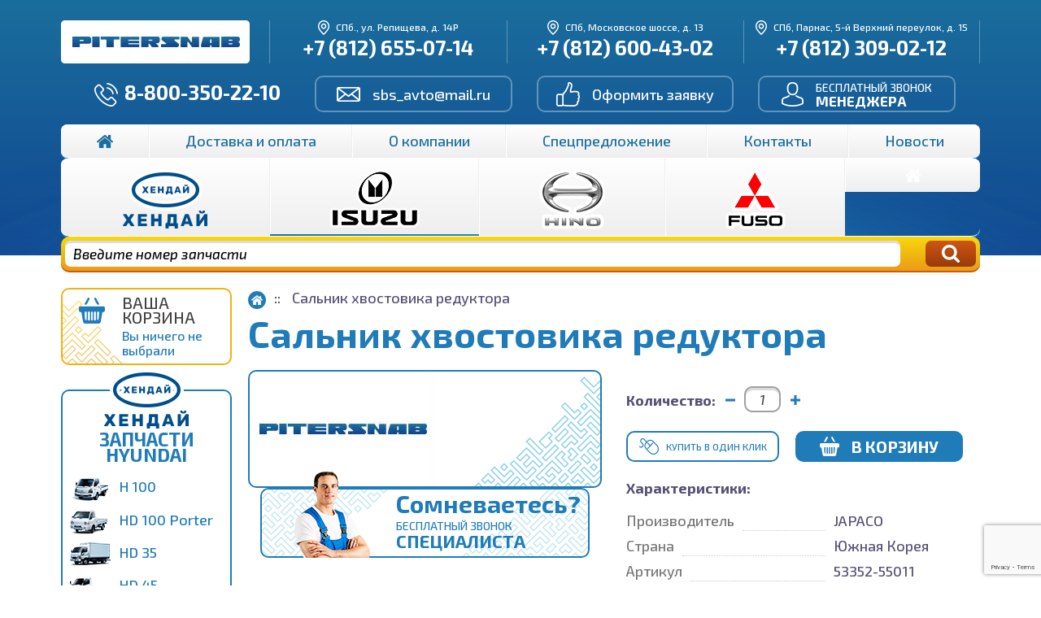

--- FILE ---
content_type: text/html; charset=utf-8
request_url: https://www.piter-snab.ru/catalog/katalog_11434.html
body_size: 9344
content:
<!DOCTYPE html><html lang="ru"><head><meta http-equiv="Content-Type" content="text/html; charset=utf-8"><meta name="viewport" content="width=device-width, initial-scale=1.0"><title>Сальник хвостовика редуктора JAPACO, 53352-55011</title>    <meta name="keywords" content="">    <meta name="description" content="Сальник хвостовика редуктора. Производитель JAPACO. Артикул 53352-55011. Код товара 8322. Продажа оптом и в розницу. Все запчасти Хендай, Исузу, Hino и Mitsubishi Fuso в наличии - интернет-магазине «ПитерСнаб»">    <link rel="icon" href="/favicon.svg" type="image/svg" >    <link href="/favicon.svg" rel="shortcut icon" type="image/svg">    <meta name="yandex-verification" content="45f56b5b47ade723" >    <link href="/templates/css/lightslider.min.css" rel="stylesheet" type="text/css" ><link href="/templates/css/style.css" rel="stylesheet" type="text/css" >    <link href="/templates/css/swiper-bundle.min.css" rel="stylesheet" type="text/css">    <link href="/templates/css/fancybox.css" rel="stylesheet" type="text/css">    <link href="/templates/css/user.css?ver=1.0.3" rel="stylesheet" type="text/css" >    <meta property="og:title" content="Сальник хвостовика редуктора">    <meta property="og:type" content="website" >    <meta property="og:locale" content="ru_RU" >    <meta property="og:url" content="https://www.piter-snab.ru/catalog/katalog_11434.html">    <meta property="og:site_name" content="«ПитерСнаб»">    <meta property="og:description" content="">    <meta property="og:image" content="/netcat_files/c/logo.webp">    <meta property="og:image:width" content="232">    <meta property="og:image:height" content="53">    <meta name="twitter:card" content="summary">    <meta name="twitter:site" content="https://www.piter-snab.ru/catalog/katalog_11434.html">    <meta name="twitter:title" content="Сальник хвостовика редуктора">    <meta name="twitter:description" content="">    <meta name="twitter:image" content="/netcat_files/c/logo.webp">            <link rel="canonical" href="https://www.piter-snab.ru/catalog/katalog_11434.html" >    </head><body><div class="header-wr">        <!--<div class="hellobar"> <div class="container"> <span>По техническим причинам не работаем в субботу 27 июля. С 29 июля работаем в штатном режиме</span> </div> </div>--><header><div class="container"><div class="header-upper-block flex-row">                    <div class="logo-block"><a href="/" class="logo"><img src="/netcat_files/c/logo.webp" alt="Купить запчасти онлайн в интернет-магазинне ПитерСнаб"></a></div>                                        <div class="address-block text-center">                        <div class="address"><i class="ico01">&nbsp;</i> СПб.,  ул. Репищева, д. 14Р</div>                                                <div class="phone-block"><a class="phone" href="tel:+78126550714"><span class="phone-number">+7 (812) 655-07-14</span></a></div>                        </div>                                        <div class="address-block text-center">                        <div class="address"><i class="ico01">&nbsp;</i> СПб,  Московское шоссе, д. 13</div>                                                <div class="phone-block"><a class="phone" href="tel:+78126004302"><span class="phone-number">+7 (812) 600-43-02</span></a></div>                        </div>                                        <div class="address-block text-center">                        <div class="address"><i class="ico01">&nbsp;</i> СПб, Парнас,  5-й Верхний переулок, д. 15</div>                                                <div class="phone-block"><a class="phone" href="tel:+78123090212"><span class="phone-number">+7 (812) 309-02-12</span></a></div>                        </div></div>                <div class="header-middle-block flex-row">                    <div class="address-block text-center"><div class="phone-block">                            <a href="tel:88003502210"><i class="ico02">&nbsp;</i><span class="phone-number">8-800-350-22-10</span></a></div></div>                                        <div class="button-block"><a href="mailto:sbs_avto@mail.ru" class="btn btn-blue-bord btn-dashed"><i class="ico03">&nbsp;</i> sbs_avto@mail.ru</a></div>                    <div class="button-block"><a href="#claim" data-toggle="modal" class="btn btn-blue-bord"><i class="ico04">&nbsp;</i> Оформить заявку</a></div><div class="button-block"><a href="#manager" data-toggle="modal" class="btn btn-blue-bord btn-manager"><i class="ico05">&nbsp;</i> <div>бесплатный звонок <div class="ln">Менеджера</div></div></a></div></div><div class="header-bottom-block"><div><nav class="navigation navigation-upper row"><div class="navbar-header"><button type="button" class="gradient-v-blue navbar-toggle left" data-toggle="collapse" data-target=".navbar-ex2-collapse"><span class="white">Каталог</span></button><button type="button" class="gradient-v-blue navbar-toggle" data-toggle="collapse" data-target=".navbar-ex1-collapse"><span class="white">Меню</span></button></div><div class="collapse navbar-collapse navbar-ex1-collapse">                                <ul class="menu nav nav-justified">                                									                                        <li><a href="/"><span class="ico06">&nbsp;</span></a></li>                                                                            <li><a href="/dostavka/">Доставка и оплата</a></li>                                                                            <li><a href="/about/">О компании</a></li>                                                                            <li><a href="/stock/">Спецпредложение</a></li>                                                                            <li><a href="/contacts/">Контакты</a></li>                                                                            <li><a href="/news/">Новости</a></li>                                                                    </ul>                                </div>                            <div class="collapse navbar-collapse navbar-ex2-collapse">                                <ul class="menu nav nav-justified">                                									                                        <li><a href="/catalog/hyundai/"><span class="ico47">&nbsp;</span></a></li>                                                                            <li><a href="/catalog/isuzu/"><span class="ico48">&nbsp;</span></a></li>                                                                            <li><a href="/catalog/hino/"><span class="ico49">&nbsp;</span></a></li>                                                                            <li><a href="/catalog/mitsubishi/fuso/"><span class="ico50">&nbsp;</span></a></li>                                                                            <li><a href="/catalog/jac/"><span class="ico60">&nbsp;</span></a></li>                                                                    </ul>                                </div></nav></div><div class="searchblock">                            <form action="/search/" method="GET" class="input-group">                              <input type="text" required="" name="search" class="form-control" value="" placeholder="Введите номер запчасти">                              <span class="input-group-btn">                                <button class="btn btn-red" type="submit"><i class="ico07">&nbsp;</i></button>                              </span>                            </form></div></div></div></header></div><main><div class="container marg-40"><div class="clearfix"><aside class="leftSide"><div class="basket-left-side"><span class="basket-left-side-ico ico18">&nbsp;</span>            <div class="your-basket">Ваша Корзина</div>            <div class="basket-nr">Вы ничего не выбрали</div></div>        <div class='left-menu-block'>    <div class='left-menu-logo'>        <span class='ico47'>&nbsp;</span>        <div class='name'>Запчасти Hyundai</div>    </div>    <ul class='left-menu'><li><a href='/catalog/hyundai/h-100/'><span class='picture'><span class='ico--h100'>&nbsp;</span></span>H 100</a></li><li><a href='/catalog/hyundai/hd-100-porter/'><span class='picture'><span class='ico32'>&nbsp;</span></span>HD 100 Porter</a></li><li><a href='/catalog/hyundai/hd-35/'><span class='picture'><span class='ico--hd35'>&nbsp;</span></span>HD 35</a></li><li><a href='/catalog/hyundai/hd-45/'><span class='picture'><span class='ico--hd45'>&nbsp;</span></span>HD 45</a></li><li><a href='/catalog/hyundai/hd-65/'><span class='picture'><span class='ico--hd65'>&nbsp;</span></span>HD 65</a></li><li><a href='/catalog/hyundai/hd72/'><span class='picture'><span class='ico33'>&nbsp;</span></span>HD72</a></li><li><a href='/catalog/hyundai/hd78/'><span class='picture'><span class='ico34'>&nbsp;</span></span>HD78</a></li><li><a href='/catalog/hyundai/hd120/'><span class='picture'><span class='ico35'>&nbsp;</span></span>HD120</a></li><li><a href='/catalog/hyundai/universe/'><span class='picture'><span class='ico36'>&nbsp;</span></span>Universe</a></li><li><a href='/catalog/hyundai/hd170/'><span class='picture'><span class='ico37'>&nbsp;</span></span>HD170</a></li><li><a href='/catalog/hyundai/hd-250/'><span class='picture'><span class='ico--hd250'>&nbsp;</span></span>HD 250</a></li><li><a href='/catalog/hyundai/hd260/'><span class='picture'><span class='ico--hd260'>&nbsp;</span></span>HD260</a></li><li><a href='/catalog/hyundai/hd270/'><span class='picture'><span class='ico38'>&nbsp;</span></span>HD270</a></li><li><a href='/catalog/hyundai/hd-350/'><span class='picture'><span class='ico--hd350'>&nbsp;</span></span>HD 350</a></li><li><a href='/catalog/hyundai/hd500/'><span class='picture'><span class='ico39'>&nbsp;</span></span>HD500</a></li><li><a href='/catalog/hyundai/county/'><span class='picture'><span class='ico--county'>&nbsp;</span></span>County</a></li></ul></div><div class='left-menu-block'>    <div class='left-menu-logo'>        <span class='ico48'>&nbsp;</span>        <div class='name'>Запчасти Isuzu</div>    </div>    <ul class='left-menu'><li><a href='/catalog/isuzu/nmr85/'><span class='picture'><span class='ico42'>&nbsp;</span></span>NMR85</a></li><li><a href='/catalog/isuzu/nqr71/'><span class='picture'><span class='ico41'>&nbsp;</span></span>NQR71</a></li><li><a href='/catalog/isuzu/nqr75/'><span class='picture'><span class='ico42'>&nbsp;</span></span>NQR75</a></li><li><a href='/catalog/isuzu/npr75/'><span class='picture'><span class='ico43'>&nbsp;</span></span>NPR75</a></li><li><a href='/catalog/isuzu/fsr90/'><span class='picture'><span class='ico43'>&nbsp;</span></span>FSR90</a></li><li><a href='/catalog/isuzu/bogdan/'><span class='picture'><span class='ico40'>&nbsp;</span></span>Bogdan</a></li><li><a href='/catalog/isuzu/nlr85/'><span class='picture'><span class='ico82'>&nbsp;</span></span>NLR85</a></li><li><a href='/catalog/isuzu/fvr34/'><span class='picture'><span class='ico83'>&nbsp;</span></span>FVR34</a></li><li><a href='/catalog/isuzu/fsr34/'><span class='picture'><span class='ico84'>&nbsp;</span></span>FSR34</a></li><li><a href='/catalog/isuzu/cyz51/'><span class='picture'><span class='ico86'>&nbsp;</span></span>CYZ51</a></li><li><a href='/catalog/isuzu/cyz52/'><span class='picture'><span class='ico85'>&nbsp;</span></span>CYZ52</a></li></ul></div><div class='left-menu-block'>    <div class='left-menu-logo'>        <span class='ico49'>&nbsp;</span>        <div class='name'>Запчасти Hino</div>    </div>    <ul class='left-menu'><li><a href='/catalog/hino/hino-300/'><span class='picture'><span class='ico44'>&nbsp;</span></span>Hino 300</a></li><li><a href='/catalog/hino/hino-500/'><span class='picture'><span class='ico45'>&nbsp;</span></span>Hino 500</a></li><li><a href='/catalog/hino/hino-700/'><span class='picture'><span class='ico45'>&nbsp;</span></span>Hino 700</a></li></ul></div><div class='left-menu-block'>    <div class='left-menu-logo'>        <span class='ico50'>&nbsp;</span>        <div class='name'>Запчасти Mitsubishi</div>    </div>    <ul class='left-menu'><li><a href='/catalog/mitsubishi/fuso/'><span class='picture'><span class='ico46'>&nbsp;</span></span>Fuso</a></li></ul></div><div class='left-menu-block'>    <div class='left-menu-logo'>        <span class='ico60'>&nbsp;</span>        <div class='name'>Запчасти JAC</div>    </div>    <ul class='left-menu'><li><a href='/catalog/jac/n56/'><span class='picture'><span class='ico65'>&nbsp;</span></span>N56</a></li><li><a href='/catalog/jac/n75/'><span class='picture'><span class='ico61'>&nbsp;</span></span>N75</a></li><li><a href='/catalog/jac/n80/'><span class='picture'><span class='ico62'>&nbsp;</span></span>N80</a></li><li><a href='/catalog/jac/n90/'><span class='picture'><span class='ico63'>&nbsp;</span></span>N90</a></li><li><a href='/catalog/jac/n120/'><span class='picture'><span class='ico64'>&nbsp;</span></span>N120</a></li></ul></div></aside><section class="rightSide"><ol class='breadcrumb' itemscope itemtype='https://schema.org/BreadcrumbList'><li itemprop='itemListElement' itemscope itemtype='https://schema.org/ListItem'><a itemprop='item' href='/'><span class='ico19'>&nbsp;</span></a><meta itemprop='position' content='1' /></li><li itemprop='itemListElement' itemscope itemtype='https://schema.org/ListItem'><span itemprop='name'>Сальник хвостовика редуктора</span></li></ol><h1 class="marg-b-10">Сальник хвостовика редуктора</h1><div class="product row" itemscope="" itemtype="https://schema.org/Product"><link itemprop="url" href="/catalog/katalog_11434.html"><meta itemprop="name" content="Сальник хвостовика редуктора"><meta itemprop="brand" content="JAPACO" /><div itemprop="aggregateRating" itemscope itemtype="https://schema.org/AggregateRating"><meta itemprop="ratingValue" content="5" /><meta itemprop="reviewCount" content="10" /></div><div itemprop="offers" itemscope="" itemtype="https://schema.org/Offer"><meta itemprop="price" content="0"><link itemprop="availability" href="https://schema.org/PreOrder"><meta itemprop="priceCurrency" content="RUB"/><meta itemprop="priceValidUntil" content="2027-01-28"></div><div class="col-md-12">                <div class="picture m-b-30"><img itemprop="image" src="/templates/img/no-photo.webp" alt=""></div>                <div class="col-md-24"><a class="bn" href="#manager" data-toggle="modal"><span class="bn-1">Сомневаетесь?</span><span class="bn-2">бесплатный звонок</span><span class="bn-3">Специалиста</span></a>        </div></div><div class="col-md-11">        <form action="/netcat/modules/netshop/actions/cart.php" class="marg-t-10" method="post"><input type="hidden" name="redirect_url" value="/catalog/katalog_11434.html#productId11434"/><input type="hidden" name="cart_mode" value="add"/><div class="inline-block-childs marg-t-20"><div class="item"><span class="bold">Количество:</span></div><div class="item"><div class="input-number-group input-group"><span class="input-group-btn"><button type="button" class="btn-number" data-type="minus" data-field="cart[159][11434]"><span class="ico20">&nbsp;</span></button></span><input type="text" name="cart[159][11434]" class="form-control form-number input-number" value="1" min="1" max="100"/><span class="input-group-btn"><button type="button" class="btn-number" data-type="plus" data-field="cart[159][11434]"><span class="ico21">&nbsp;</span></button></span> </div></div></div><div class="btns-block marg-20"><div class="item"><a href="#claim" data-toggle="modal" data-title="Купить в один клик" data-product="Сальник хвостовика редуктора" class="btn-transparent btn-transparent-blue buy-one-click">Купить в один клик</a></div><div class="item"><button type="submit" class="btn btn-basket btn-basket-blue text-uppercase"><span><span class="ico23">&nbsp;</span></span>В корзину</button></div></div></form>        <p class="bold">Характеристики:</p><table class="product-character" itemprop="description">                <tr><td class="product-character-first"><div class="width-dott"><span>Производитель</span></div></td><td class="product-character-second">JAPACO</td></tr>                                 <tr><td class="product-character-first"><div class="width-dott"><span>Страна</span></div></td><td class="product-character-second">Южная Корея</td></tr>                                <tr><td class="product-character-first"><div class="width-dott"><span>Артикул</span></div></td><td class="product-character-second">53352-55011</td></tr>                                <tr><td class="product-character-first"><div class="width-dott"><span>Код товара</span></div></td><td class="product-character-second">8322</td></tr>                                                <tr><td class="product-character-first"><div class="width-dott"><span>Срок поставки</span></div></td><td class="product-character-second">В пути</td></tr>                </table>        <p class="bold">Этот товар подходит для:</p><p>            <a href="/catalog/hyundai/hd120/" target="_blank">HD120</a>            </p>    <div class="share">      <p>Поделиться:</p>      <script src="https://yastatic.net/share2/share.js"></script>      <div class="ya-share2" data-curtain data-services="vkontakte,odnoklassniki,telegram,viber,whatsapp"></div>    </div></div>    </div>            </section></div></div></main><footer><div class="container"><div class="row marg-b-20"><div class="col-md-8">                <div class="phone-block"><a href="tel:88003502210"><span class="ico11">&nbsp;</span><span class="phone-number">8-800-350-22-10</span></a></div>                </div>            <div class="col-md-16"><div class="email-block"><a href="mailto:sbs_avto@mail.ru"><span class="ico12">&nbsp;</span><span class="email">sbs_avto@mail.ru</span></a></div></div>            </div><div class="row">            <div class="col-md-8"><div class="h5">Центральный офис и Cклад компании</div>                <p>г. Санкт-Петербург,<br>  ул. Репищева, д. 14Р</p>                                <div class="phone-block"><a class="phone" href="tel:+78126550714"><span class="phone-number">+7 (812) 655-07-14</span></a></div>                                <div class="phone-block"><a class="phone" href="tel:+78126550715"><span class="phone-number">+7 (812) 655-07-15</span></a></div>                </div>            <div class="col-md-16"><div class="h5">Наши склады</div><div class="row">                    <div class="col-md-12">                        <p>г. Санкт-Петербург,<br>  Московское шоссе, д. 13</p>                                                <div class="phone-block"><a class="phone" href="tel:+78126004302">        <span class="phone-number">+7 (812) 600-43-02</span>        </a></div>                                                <div class="phone-block"><a class="phone" href="tel:+78129543934">        <span class="phone-number">+7 (812) 954-39-34</span>        </a></div>                        </div>                                        <div class="col-md-12"><p>г. Санкт-Петербург,<br> Парнас,  5-й Верхний переулок, д. 15</p>                        <div class="phone-block"><a class="phone" href="tel:+78123090212">        <span class="phone-number">+7 (812) 309-02-12</span>        </a></div>                        <div class="phone-block"><a class="phone" href="tel:+78129053618">        <span class="phone-number">+7 (812) 905-36-18</span>        </a></div>                        </div>                    </div></div></div><div class="marg-t-90 marg-b-20"><div>2008-2026 © ООО &quot;ПитерСнаб&quot; - продажа запчастей оптом и в розницу по всей России<br><a href="/reviews/">Отзывы</a> | <a href="/politika-konfidentsialnosti/">Политика конфиденциальности</a> | <a href="/sitemap/">Карта сайта</a> | <a href="/polzovatelskoe-soglashenie/">Пользовательское соглашение</a>                 | <a href="#banner_claim_main" data-toggle="modal">Баннер</a></div></div><a href="http://www.prcomm-spb.ru/" class="studio-prcomm" target="_blank">Корпоративный<br> сайт от PRcomm</a></div></footer>  <div id="hw_cookie_law" class="hw_cookie_position_left">    <p>Для улучшения работы сайта и его взаимодействия с пользователями мы используем файлы cookie. Продолжая работу с сайтом, Вы разрешаете использование cookie-файлов.</p>    <a class="hw_cookie-hw-button button cookie_accept">Я согласен</a>  </div><div id="qlwapp" class="qlwapp-free qlwapp-button qlwapp-bottom-right qlwapp-all qlwapp-rounded qlwapp-js-ready desktop">    <div class="qlwapp-container">        <a class="qlwapp-toggle" href="https://wa.me/+79046117278" target="_blank">            <i class="qlwapp-icon qlwapp-whatsapp-icon"></i>            <i class="qlwapp-close" data-action="close">×</i>            <span class="qlwapp-text">WhatsApp</span>        </a>    </div></div>    <!--noindex--> <div class="modal fade" id="claim" tabindex="-1" role="dialog" aria-labelledby="claim_header" aria-hidden="true">   <div class="modal-dialog modal-sm" role="document">     <div class="modal-content">         <form name='adminForm' class='ajax-contact-form ajax-form id29' enctype='multipart/form-data' method='post' action='/netcat/add.php'> <div class="modal-header"><h5 class="modal-title" id="claim_header">Оформить заявку</h5><button type="button" class="close" data-dismiss="modal" aria-label="Close"><span aria-hidden="true">&times;</span></button></div> <input name='admin_mode' type='hidden' value='' > <input type='hidden' name='nc_token' value='7aac62340a45d98746c7013bf7043be9' > <input name='catalogue' type='hidden' value='1' > <input name='cc' type='hidden' value='29' > <input name='sub' type='hidden' value='35' > <input name='posting' type='hidden' value='1' > <input name='curPos' type='hidden' value='0' > <input name='f_Parent_Message_ID' type='hidden' value='' > <input type='hidden' name='f_Checked' value='1' > <input type='hidden' name='f_Razdel' value='Сальник хвостовика редуктора' > <input type='hidden' name='f_Type' class="ftype" value='Оформления заявки' >         <input type='hidden' name='f_Product' class="fproduct" value='' >         <input type="hidden" name="tokenr" class="ftoken" value=''>         <input type="hidden" name="actionr" value='frecaptcha'> <div class="modal-body"><div class="form-group"><label>Имя</label><input type="text" name="f_Name" class="form-control" value="" tabindex="0" required=""></div><div class="form-group"><label>Телефон</label><input type="text" name="f_Phone" class="form-control" value="" tabindex="1" required=""></div><div class="form-group"><label>E-mail</label><input type="text" name="f_Email" class="form-control" value="" tabindex="2"></div><div class="form-group"><label>Комментарий</label><textarea name="f_Comment" class="form-control" rows="3" tabindex="3"></textarea></div>          <div class="accept">            <input id="accept_2" name="accept" type="checkbox" required checked>            <label for="accept_2">Согласен на обработку персональных данных </label>          </div>  
		   </div>           <div class="modal-footer"><button type="submit" class="btn white gradient-v-blue" tabindex="4">Отправить</button>   </div>           <div class="note text-center"></div>         </form>     </div>   </div> </div> <!--/noindex-->     <!--noindex--> <div class="modal fade" id="manager" tabindex="-1" role="dialog" aria-labelledby="manager_header" aria-hidden="true">   <div class="modal-dialog modal-sm" role="document">     <div class="modal-content">         <form name='adminForm' class='ajax-contact-form ajax-form id30' enctype='multipart/form-data' method='post' action='/netcat/add.php'> <div class="modal-header"><h5 class="modal-title" id="manager_header">Бесплатный звонок менеджера</h5><button type="button" class="close" data-dismiss="modal" aria-label="Close"><span aria-hidden="true">&times;</span></button></div> <input name='admin_mode' type='hidden' value='' > <input type='hidden' name='nc_token' value='7aac62340a45d98746c7013bf7043be9' > <input name='catalogue' type='hidden' value='1' > <input name='cc' type='hidden' value='30' > <input name='sub' type='hidden' value='35' > <input name='posting' type='hidden' value='1'> <input name='curPos' type='hidden' value='0' > <input name='f_Parent_Message_ID' type='hidden' value='' > <input type='hidden' name='f_Checked' value='1' > <input type='hidden' name='f_Razdel' value='Сальник хвостовика редуктора' > <input type='hidden' name='f_Type' class="ftype" value='Звонок от менеджера' >         <input type='hidden' name='f_Product' class="fproduct" value='' >         <input type="hidden" name="tokenr" class="ftoken" value=''>         <input type="hidden" name="actionr" value='frecaptcha'> <div class="modal-body"><div class="form-group"><label>Имя</label><input type="text" name="f_Name" class="form-control" value="" tabindex="0" required=""></div><div class="form-group"><label>Телефон</label><input type="text" name="f_Phone" class="form-control" value="" tabindex="1" required=""></div>          <div class="accept">            <input id="accept_1" name="accept" type="checkbox" required checked>            <label for="accept_1">Согласен на обработку персональных данных*</label>          </div>  
		   </div>           <div class="modal-footer"><button type="submit" class="btn white gradient-v-blue" tabindex="2">Отправить</button>   </div>           <div class="note text-center фофч "></div>         </form>     </div>   </div> </div> <!--/noindex-->     <!--noindex--> <div class="modal fade" id="banner_claim_main" tabindex="-1" role="dialog" aria-labelledby="claim_header_main" aria-hidden="true">   <div class="modal-dialog modal-sm" role="document">     <div class="modal-content"> <div class="modal-header">            <h5 class="modal-title text-center" id="claim_header_test">Наши акции</h5>            <button type="button" class="close" data-dismiss="modal" aria-label="Close"><span aria-hidden="true">&times;</span></button></div><div class="modal-body">        

          <div class="tab">            <button class="tablinks" onclick="openTab(event, 'Tab1')" id="defaultOpen">Весенняя акция</button>            <button class="tablinks" onclick="openTab(event, 'Tab2')">Акция 2</button>          </div>          
          <div id="Tab1" class="tabcontent" style="padding-top: 25px;">            <h3>Весенняя акция</h3>            <div class="maincatalog banner-catalog"><div class="row catalog"><div class="col-sm-12 col-xs-12"><div class="thumbnail"><div class="thumbnail-picture"><a href="/catalog/katalog_12058.html" target="_blank"><img src="/netcat_files/9/17/preview_9608_1_.webp" alt="Диск сцепления  4M50 (325*210*14*35.2)73006"></a></div><div class="caption-wr"><div class="caption">                <div class="price"><span>5’300</span> руб.</div>                <div class="title">Диск сцепления  4M50 (325*210*14*35.2)73006</div></div></div></div></div><div class="col-sm-12 col-xs-12"><div class="thumbnail"><div class="thumbnail-picture"><a href="/catalog/katalog_6117.html" target="_blank"><img src="/netcat_files/9/17/preview_7399.webp" alt="Корзина сцепления 75 --73003"></a></div><div class="caption-wr"><div class="caption">                <div class="price"><span>8’100</span> руб.</div>                <div class="title">Корзина сцепления 75 --73003</div></div></div></div></div><div class="col-sm-12 col-xs-12"><div class="thumbnail"><div class="thumbnail-picture"><a href="/catalog/katalog_6114.html" target="_blank"><img src="/netcat_files/9/17/preview_3765.webp" alt="Корзина сцепления 4M50 (325*210*368)73005"></a></div><div class="caption-wr"><div class="caption">                <div class="price"><span>7’500</span> руб.</div>                <div class="title">Корзина сцепления 4M50 (325*210*368)73005</div></div></div></div></div><div class="col-sm-12 col-xs-12"><div class="thumbnail"><div class="thumbnail-picture"><a href="/catalog/katalog_4387.html" target="_blank"><img src="/netcat_files/9/17/preview_WhatsApp_Image_2025_10_24_at_17.15.11.webp" alt="Корзина сцепления d4dd,d4db--73001"></a></div><div class="caption-wr"><div class="caption">                <div class="price"><span>7’200</span> руб.</div>                <div class="title">Корзина сцепления d4dd,d4db--73001</div></div></div></div></div><div class="col-sm-12 col-xs-12"><div class="thumbnail"><div class="thumbnail-picture"><a href="/catalog/katalog_4107.html" target="_blank"><img src="/netcat_files/9/17/preview_WhatsApp_Image_2025_10_24_at_17.10.08.webp" alt="Диск сцепления d4dd,d4db  (HD527)73002"></a></div><div class="caption-wr"><div class="caption">                <div class="price"><span>4’300</span> руб.</div>                <div class="title">Диск сцепления d4dd,d4db  (HD527)73002</div></div></div></div></div><div class="col-sm-12 col-xs-12"><div class="thumbnail"><div class="thumbnail-picture"><a href="/catalog/katalog_4047.html" target="_blank"><img src="/netcat_files/9/17/preview_WhatsApp_Image_2025_10_24_at_17.01.57_1_.webp" alt="Колодки тормозные бараб.(к-т,4шт,клепаные)-110мм"></a></div><div class="caption-wr"><div class="caption">                <div class="price"><span>4’500</span> руб.</div>                <div class="title">Колодки тормозные бараб.(к-т,4шт,клепаные)-110мм</div></div></div></div></div><div class="col-sm-12 col-xs-12"><div class="thumbnail"><div class="thumbnail-picture"><a href="/catalog/katalog_4812.html" target="_blank"><img src="/netcat_files/9/17/preview_3260_1_.webp" alt="Диск сцепления -75 (6908)73004"></a></div><div class="caption-wr"><div class="caption">                <div class="price"><span>5’100</span> руб.</div>                <div class="title">Диск сцепления -75 (6908)73004</div></div></div></div></div></div></div>          </div>          
          <div id="Tab2" class="tabcontent" style="padding-top: 25px;">            <h3>Акция 2</h3>            <div class="maincatalog banner-catalog"><div class="row catalog"><div class="col-sm-12 col-xs-12"><div class="thumbnail"><div class="thumbnail-picture"><a href="/catalog/katalog_13431.html" target="_blank"><img src="/netcat_files/9/17/preview_14666.webp" alt="Мех-м подъема стекла двери лев электр"></a></div><div class="caption-wr"><div class="caption">                <div class="price"><span>4’900</span> руб.</div>                <div class="title">Мех-м подъема стекла двери лев электр</div></div></div></div></div><div class="col-sm-12 col-xs-12"><div class="thumbnail"><div class="thumbnail-picture"><a href="/catalog/katalog_13430.html" target="_blank"><img src="/netcat_files/9/17/preview_14658.webp" alt="Решетка радиатора белая"></a></div><div class="caption-wr"><div class="caption">                <div class="price"><span>5’500</span> руб.</div>                <div class="title">Решетка радиатора белая</div></div></div></div></div></div></div> 
          </div>       </div>     </div>   </div> </div> <!--/noindex--> <script>    document.addEventListener("DOMContentLoaded", function() {
        if (localStorage.getItem('bannerClaimShown') !== 'true' && window.location.pathname === '/') {
            $('#banner_claim_main').modal('show');
            localStorage.setItem('bannerClaimShown', 'true');
        }
    });
    
    function openTab(evt, tabName) {
        var i, tabcontent, tablinks;
        tabcontent = document.getElementsByClassName("tabcontent");
        for (i = 0; i < tabcontent.length; i++) {
            tabcontent[i].classList.remove("active");
        }
        tablinks = document.getElementsByClassName("tablinks");
        for (i = 0; i < tablinks.length; i++) {
            tablinks[i].className = tablinks[i].className.replace(" active", "");
        }
        document.getElementById(tabName).classList.add("active");
        evt.currentTarget.className += " active";
    }
    
    // Get the element with id="defaultOpen" and click on it
    document.getElementById("defaultOpen").click();
    </script>                 <script type="application/ld+json">        {
            "@context": "https://schema.org",
            "@type": "Organization",
            "name": "ПитерСнаб",
            "url": "https://www.piter-snab.ru/",
			"sameAs": [
                        "https://vk.com/piter_snab"
                    ],
            "logo": "https://www.piter-snab.ru/netcat_files/c/logo.png",
            "contactPoint": [
                {
                    "@type": "ContactPoint",
                    "telephone": "+7 (812) 655-07-14",
                    "contactType": "sales",
                    "email": "sbs_avto@mail.ru",
                    "areaServed": [
                        "RU"
                    ],
                    "availableLanguage": [
                        "Russian"
                    ]
                }
            ]
        }
    </script>    <script type="application/ld+json">        {
            "@context": "https://schema.org",
            "@type": "WebSite",
            "name": "ПитерСнаб",
            "alternateName": "Запчасти для грузовиков Hyundai, Isuzu, Mitsubishi и Hino",
            "url": "https://www.piter-snab.ru/"
        }
    </script>    <script type="application/ld+json">        {
            "@context": "https://schema.org",
            "@type": "LocalBusiness",
            "name": "ПитерСнаб",
            "image": "https://www.piter-snab.ru/netcat_files/c/logo.png",
            "url": "https://www.piter-snab.ru/",
            "telephone": "+7 (812) 655-07-14",
            "address": {
                "@type": "PostalAddress",
                "streetAddress": "ул. Репищева, д. 14Р",
                "addressLocality": "Санкт-Петербург",
                "postalCode": "197375",
                "addressCountry": "RU"
            },
            "priceRange": "RUR"
        }
        </script>          <script type="application/ld+json">        {
            "@context": "https://schema.org",
            "@type": "LocalBusiness",
            "name": "ПитерСнаб",
            "image": "https://www.piter-snab.ru/netcat_files/c/logo.png",
            "url": "https://www.piter-snab.ru/",
            "telephone": "+7 (812) 655-07-14",
            "address": {
                "@type": "PostalAddress",
                "streetAddress": "Московское шоссе, д.13",
                "addressLocality": "Санкт-Петербург",
                "postalCode": "196158",
                "addressCountry": "RU"
            },
            "priceRange": "RUR"
        }
        </script>         <script type="application/ld+json">        {
            "@context": "https://schema.org",
            "@type": "LocalBusiness",
            "name": "ПитерСнаб",
            "image": "https://www.piter-snab.ru/netcat_files/c/logo.png",
            "url": "https://www.piter-snab.ru/",
            "telephone": "+7 (812) 655-07-14",
            "address": {
                "@type": "PostalAddress",
                "streetAddress": " 5-й Верхний переулок, д. 15",
                "addressLocality": "Санкт-Петербург",
				"addressRegion": "Парнас",
                "postalCode": "194292",
                "addressCountry": "RU"
            },
            "priceRange": "RUR"
        }
        </script>        <script type="application/ld+json">{
            "@context": "https://schema.org",
            "@type": "WebPage",
            "url": "https://www.piter-snab.ru/catalog/katalog_11434.html",
            "inLanguage": "ru-RU",
            "name": "Сальник хвостовика редуктора",
            "description": ""
        }
    </script>    <script type="application/ld+json">{"@context":"https://schema.org/","@graph":[{"@context":"https://schema.org/","@type":"SiteNavigationElement","@id":"https://www.piter-snab.ru#menu","name":"\u0413\u043b\u0430\u0432\u043d\u0430\u044f","url":"/index/"},{"@context":"https://schema.org/","@type":"SiteNavigationElement","@id":"https://www.piter-snab.ru#menu","name":"\u0414\u043e\u0441\u0442\u0430\u0432\u043a\u0430 \u0438 \u043e\u043f\u043b\u0430\u0442\u0430","url":"/dostavka/"},{"@context":"https://schema.org/","@type":"SiteNavigationElement","@id":"https://www.piter-snab.ru#menu","name":"\u041e \u043a\u043e\u043c\u043f\u0430\u043d\u0438\u0438","url":"/about/"},{"@context":"https://schema.org/","@type":"SiteNavigationElement","@id":"https://www.piter-snab.ru#menu","name":"\u0421\u043f\u0435\u0446\u043f\u0440\u0435\u0434\u043b\u043e\u0436\u0435\u043d\u0438\u0435","url":"/stock/"},{"@context":"https://schema.org/","@type":"SiteNavigationElement","@id":"https://www.piter-snab.ru#menu","name":"\u041a\u043e\u043d\u0442\u0430\u043a\u0442\u044b","url":"/contacts/"},{"@context":"https://schema.org/","@type":"SiteNavigationElement","@id":"https://www.piter-snab.ru#menu","name":"\u041d\u043e\u0432\u043e\u0441\u0442\u0438","url":"/news/"},{"@context":"https://schema.org/","@type":"SiteNavigationElement","@id":"https://www.piter-snab.ru#menu","name":"\u0417\u0430\u043f\u0447\u0430\u0441\u0442\u0438 Hyundai","url":"/catalog/hyundai/"},{"@context":"https://schema.org/","@type":"SiteNavigationElement","@id":"https://www.piter-snab.ru#menu","name":"H 100","url":"/catalog/hyundai/h-100/"},{"@context":"https://schema.org/","@type":"SiteNavigationElement","@id":"https://www.piter-snab.ru#menu","name":"HD 100 Porter","url":"/catalog/hyundai/hd-100-porter/"},{"@context":"https://schema.org/","@type":"SiteNavigationElement","@id":"https://www.piter-snab.ru#menu","name":"HD 35","url":"/catalog/hyundai/hd-35/"},{"@context":"https://schema.org/","@type":"SiteNavigationElement","@id":"https://www.piter-snab.ru#menu","name":"HD 45","url":"/catalog/hyundai/hd-45/"},{"@context":"https://schema.org/","@type":"SiteNavigationElement","@id":"https://www.piter-snab.ru#menu","name":"HD 65","url":"/catalog/hyundai/hd-65/"},{"@context":"https://schema.org/","@type":"SiteNavigationElement","@id":"https://www.piter-snab.ru#menu","name":"HD72","url":"/catalog/hyundai/hd72/"},{"@context":"https://schema.org/","@type":"SiteNavigationElement","@id":"https://www.piter-snab.ru#menu","name":"HD78","url":"/catalog/hyundai/hd78/"},{"@context":"https://schema.org/","@type":"SiteNavigationElement","@id":"https://www.piter-snab.ru#menu","name":"HD120","url":"/catalog/hyundai/hd120/"},{"@context":"https://schema.org/","@type":"SiteNavigationElement","@id":"https://www.piter-snab.ru#menu","name":"Universe","url":"/catalog/hyundai/universe/"},{"@context":"https://schema.org/","@type":"SiteNavigationElement","@id":"https://www.piter-snab.ru#menu","name":"HD170","url":"/catalog/hyundai/hd170/"},{"@context":"https://schema.org/","@type":"SiteNavigationElement","@id":"https://www.piter-snab.ru#menu","name":"HD 250","url":"/catalog/hyundai/hd-250/"},{"@context":"https://schema.org/","@type":"SiteNavigationElement","@id":"https://www.piter-snab.ru#menu","name":"HD260","url":"/catalog/hyundai/hd260/"},{"@context":"https://schema.org/","@type":"SiteNavigationElement","@id":"https://www.piter-snab.ru#menu","name":"HD270","url":"/catalog/hyundai/hd270/"},{"@context":"https://schema.org/","@type":"SiteNavigationElement","@id":"https://www.piter-snab.ru#menu","name":"HD 350","url":"/catalog/hyundai/hd-350/"},{"@context":"https://schema.org/","@type":"SiteNavigationElement","@id":"https://www.piter-snab.ru#menu","name":"HD500","url":"/catalog/hyundai/hd500/"},{"@context":"https://schema.org/","@type":"SiteNavigationElement","@id":"https://www.piter-snab.ru#menu","name":"County","url":"/catalog/hyundai/county/"},{"@context":"https://schema.org/","@type":"SiteNavigationElement","@id":"https://www.piter-snab.ru#menu","name":"\u0417\u0430\u043f\u0447\u0430\u0441\u0442\u0438 Isuzu","url":"/catalog/isuzu/"},{"@context":"https://schema.org/","@type":"SiteNavigationElement","@id":"https://www.piter-snab.ru#menu","name":"NMR85","url":"/catalog/isuzu/nmr85/"},{"@context":"https://schema.org/","@type":"SiteNavigationElement","@id":"https://www.piter-snab.ru#menu","name":"NQR71","url":"/catalog/isuzu/nqr71/"},{"@context":"https://schema.org/","@type":"SiteNavigationElement","@id":"https://www.piter-snab.ru#menu","name":"NQR75","url":"/catalog/isuzu/nqr75/"},{"@context":"https://schema.org/","@type":"SiteNavigationElement","@id":"https://www.piter-snab.ru#menu","name":"NPR75","url":"/catalog/isuzu/npr75/"},{"@context":"https://schema.org/","@type":"SiteNavigationElement","@id":"https://www.piter-snab.ru#menu","name":"FSR90","url":"/catalog/isuzu/fsr90/"},{"@context":"https://schema.org/","@type":"SiteNavigationElement","@id":"https://www.piter-snab.ru#menu","name":"Bogdan","url":"/catalog/isuzu/bogdan/"},{"@context":"https://schema.org/","@type":"SiteNavigationElement","@id":"https://www.piter-snab.ru#menu","name":"NLR85","url":"/catalog/isuzu/nlr85/"},{"@context":"https://schema.org/","@type":"SiteNavigationElement","@id":"https://www.piter-snab.ru#menu","name":"FVR34","url":"/catalog/isuzu/fvr34/"},{"@context":"https://schema.org/","@type":"SiteNavigationElement","@id":"https://www.piter-snab.ru#menu","name":"FSR34","url":"/catalog/isuzu/fsr34/"},{"@context":"https://schema.org/","@type":"SiteNavigationElement","@id":"https://www.piter-snab.ru#menu","name":"CYZ51","url":"/catalog/isuzu/cyz51/"},{"@context":"https://schema.org/","@type":"SiteNavigationElement","@id":"https://www.piter-snab.ru#menu","name":"CYZ52","url":"/catalog/isuzu/cyz52/"},{"@context":"https://schema.org/","@type":"SiteNavigationElement","@id":"https://www.piter-snab.ru#menu","name":"\u0417\u0430\u043f\u0447\u0430\u0441\u0442\u0438 Hino","url":"/catalog/hino/"},{"@context":"https://schema.org/","@type":"SiteNavigationElement","@id":"https://www.piter-snab.ru#menu","name":"Hino 300","url":"/catalog/hino/hino-300/"},{"@context":"https://schema.org/","@type":"SiteNavigationElement","@id":"https://www.piter-snab.ru#menu","name":"Hino 500","url":"/catalog/hino/hino-500/"},{"@context":"https://schema.org/","@type":"SiteNavigationElement","@id":"https://www.piter-snab.ru#menu","name":"Hino 700","url":"/catalog/hino/hino-700/"},{"@context":"https://schema.org/","@type":"SiteNavigationElement","@id":"https://www.piter-snab.ru#menu","name":"\u0417\u0430\u043f\u0447\u0430\u0441\u0442\u0438 Mitsubishi","url":"/catalog/mitsubishi/"},{"@context":"https://schema.org/","@type":"SiteNavigationElement","@id":"https://www.piter-snab.ru#menu","name":"Fuso","url":"/catalog/mitsubishi/fuso/"},{"@context":"https://schema.org/","@type":"SiteNavigationElement","@id":"https://www.piter-snab.ru#menu","name":"\u0417\u0430\u043f\u0447\u0430\u0441\u0442\u0438 JAC","url":"/catalog/jac/"},{"@context":"https://schema.org/","@type":"SiteNavigationElement","@id":"https://www.piter-snab.ru#menu","name":"N56","url":"/catalog/jac/n56/"},{"@context":"https://schema.org/","@type":"SiteNavigationElement","@id":"https://www.piter-snab.ru#menu","name":"N75","url":"/catalog/jac/n75/"},{"@context":"https://schema.org/","@type":"SiteNavigationElement","@id":"https://www.piter-snab.ru#menu","name":"N80","url":"/catalog/jac/n80/"},{"@context":"https://schema.org/","@type":"SiteNavigationElement","@id":"https://www.piter-snab.ru#menu","name":"N90","url":"/catalog/jac/n90/"},{"@context":"https://schema.org/","@type":"SiteNavigationElement","@id":"https://www.piter-snab.ru#menu","name":"N120","url":"/catalog/jac/n120/"}]}</script><!--[if lt IE 9]><script src="https://oss.maxcdn.com/libs/html5shiv/3.7.0/html5shiv.js"></script><script src="https://oss.maxcdn.com/libs/respond.js/1.3.0/respond.min.js"></script><![endif]--><script src="https://code.jquery.com/jquery-3.2.1.min.js"></script><script src="/templates/js/bootstrap.min.js"></script><script src="/templates/js/lightslider.min.js"></script>    <script src="/templates/js/swiper-bundle.min.js"></script>    <script src="/templates/js/fancybox.umd.js"></script><script src="/templates/js/scripts.js"></script>    <script src="https://www.google.com/recaptcha/api.js?render=6Lcph7sUAAAAAHdrHucF_a7kFs3nKDNWujbqJs9n"></script>    <script>      function GogRecaptcha() {
          grecaptcha.ready(function() {
              widgetId = grecaptcha.execute('6Lcph7sUAAAAAHdrHucF_a7kFs3nKDNWujbqJs9n', {action: 'frecaptcha'})
                  .then(function(token) {
                      if (token) {
                          var forms = document.getElementsByClassName('ftoken');
                          for (var i = 0; i < forms.length; i++ ) {
                              var field = forms[i];
                              field.setAttribute( 'value', token );
                          }
                      }
                  });
          });
      } GogRecaptcha();
      setInterval(function() {
          GogRecaptcha();
      }, 15000);
    </script>    <script>(function(w, d, s, h, id) {
		w.roistatProjectId = id; w.roistatHost = h;
		var p = d.location.protocol == "https:" ? "https://" : "http://";
		var u = /^.*roistat_visit=[^;]+(.*)?$/.test(d.cookie) ? "/dist/module.js" : "/api/site/1.0/"+id+"/init?referrer="+encodeURIComponent(d.location.href);
		var js = d.createElement(s); js.charset="UTF-8"; js.async = 1; js.src = p+h+u; var js2 = d.getElementsByTagName(s)[0]; js2.parentNode.insertBefore(js, js2);
	})(window, document, 'script', 'cloud.roistat.com', '7f9028b3b1215d3a574cd62b326b752d');</script><!-- BEGIN JIVOSITE INTEGRATION WITH ROISTAT --><script>(function(w, d, s, h) {
    w.roistatWithJivoSiteIntegrationWebHook = 'https://cloud.roistat.com/integration/webhook?key=aa46d3396cb01ccf7821e9add94b37a0';
    var p = d.location.protocol == "https:" ? "https://" : "http://";
    var u = "/static/marketplace/JivoSite/script.js";
    var js = d.createElement(s); js.async = 1; js.src = p+h+u; var js2 = d.getElementsByTagName(s)[0]; js2.parentNode.insertBefore(js, js2);
    })(window, document, 'script', 'cloud.roistat.com');</script><!-- END JIVOSITE INTEGRATION WITH ROISTAT -->    <!-- Yandex.Metrika counter --><script>   (function(m,e,t,r,i,k,a){m[i]=m[i]||function(){(m[i].a=m[i].a||[]).push(arguments)};
   m[i].l=1*new Date();k=e.createElement(t),a=e.getElementsByTagName(t)[0],k.async=1,k.src=r,a.parentNode.insertBefore(k,a)})
   (window, document, "script", "https://mc.yandex.ru/metrika/tag.js", "ym");

   ym(21667282, "init", {
        clickmap:true,
        trackLinks:true,
        accurateTrackBounce:true,
        webvisor:true
   });</script><noscript><div><img src="https://mc.yandex.ru/watch/21667282" style="position:absolute; left:-9999px;" alt="" ></div></noscript><!-- /Yandex.Metrika counter --></body></html>

--- FILE ---
content_type: text/html; charset=utf-8
request_url: https://www.google.com/recaptcha/api2/anchor?ar=1&k=6Lcph7sUAAAAAHdrHucF_a7kFs3nKDNWujbqJs9n&co=aHR0cHM6Ly93d3cucGl0ZXItc25hYi5ydTo0NDM.&hl=en&v=N67nZn4AqZkNcbeMu4prBgzg&size=invisible&anchor-ms=20000&execute-ms=30000&cb=qpn0uflqgv1
body_size: 48703
content:
<!DOCTYPE HTML><html dir="ltr" lang="en"><head><meta http-equiv="Content-Type" content="text/html; charset=UTF-8">
<meta http-equiv="X-UA-Compatible" content="IE=edge">
<title>reCAPTCHA</title>
<style type="text/css">
/* cyrillic-ext */
@font-face {
  font-family: 'Roboto';
  font-style: normal;
  font-weight: 400;
  font-stretch: 100%;
  src: url(//fonts.gstatic.com/s/roboto/v48/KFO7CnqEu92Fr1ME7kSn66aGLdTylUAMa3GUBHMdazTgWw.woff2) format('woff2');
  unicode-range: U+0460-052F, U+1C80-1C8A, U+20B4, U+2DE0-2DFF, U+A640-A69F, U+FE2E-FE2F;
}
/* cyrillic */
@font-face {
  font-family: 'Roboto';
  font-style: normal;
  font-weight: 400;
  font-stretch: 100%;
  src: url(//fonts.gstatic.com/s/roboto/v48/KFO7CnqEu92Fr1ME7kSn66aGLdTylUAMa3iUBHMdazTgWw.woff2) format('woff2');
  unicode-range: U+0301, U+0400-045F, U+0490-0491, U+04B0-04B1, U+2116;
}
/* greek-ext */
@font-face {
  font-family: 'Roboto';
  font-style: normal;
  font-weight: 400;
  font-stretch: 100%;
  src: url(//fonts.gstatic.com/s/roboto/v48/KFO7CnqEu92Fr1ME7kSn66aGLdTylUAMa3CUBHMdazTgWw.woff2) format('woff2');
  unicode-range: U+1F00-1FFF;
}
/* greek */
@font-face {
  font-family: 'Roboto';
  font-style: normal;
  font-weight: 400;
  font-stretch: 100%;
  src: url(//fonts.gstatic.com/s/roboto/v48/KFO7CnqEu92Fr1ME7kSn66aGLdTylUAMa3-UBHMdazTgWw.woff2) format('woff2');
  unicode-range: U+0370-0377, U+037A-037F, U+0384-038A, U+038C, U+038E-03A1, U+03A3-03FF;
}
/* math */
@font-face {
  font-family: 'Roboto';
  font-style: normal;
  font-weight: 400;
  font-stretch: 100%;
  src: url(//fonts.gstatic.com/s/roboto/v48/KFO7CnqEu92Fr1ME7kSn66aGLdTylUAMawCUBHMdazTgWw.woff2) format('woff2');
  unicode-range: U+0302-0303, U+0305, U+0307-0308, U+0310, U+0312, U+0315, U+031A, U+0326-0327, U+032C, U+032F-0330, U+0332-0333, U+0338, U+033A, U+0346, U+034D, U+0391-03A1, U+03A3-03A9, U+03B1-03C9, U+03D1, U+03D5-03D6, U+03F0-03F1, U+03F4-03F5, U+2016-2017, U+2034-2038, U+203C, U+2040, U+2043, U+2047, U+2050, U+2057, U+205F, U+2070-2071, U+2074-208E, U+2090-209C, U+20D0-20DC, U+20E1, U+20E5-20EF, U+2100-2112, U+2114-2115, U+2117-2121, U+2123-214F, U+2190, U+2192, U+2194-21AE, U+21B0-21E5, U+21F1-21F2, U+21F4-2211, U+2213-2214, U+2216-22FF, U+2308-230B, U+2310, U+2319, U+231C-2321, U+2336-237A, U+237C, U+2395, U+239B-23B7, U+23D0, U+23DC-23E1, U+2474-2475, U+25AF, U+25B3, U+25B7, U+25BD, U+25C1, U+25CA, U+25CC, U+25FB, U+266D-266F, U+27C0-27FF, U+2900-2AFF, U+2B0E-2B11, U+2B30-2B4C, U+2BFE, U+3030, U+FF5B, U+FF5D, U+1D400-1D7FF, U+1EE00-1EEFF;
}
/* symbols */
@font-face {
  font-family: 'Roboto';
  font-style: normal;
  font-weight: 400;
  font-stretch: 100%;
  src: url(//fonts.gstatic.com/s/roboto/v48/KFO7CnqEu92Fr1ME7kSn66aGLdTylUAMaxKUBHMdazTgWw.woff2) format('woff2');
  unicode-range: U+0001-000C, U+000E-001F, U+007F-009F, U+20DD-20E0, U+20E2-20E4, U+2150-218F, U+2190, U+2192, U+2194-2199, U+21AF, U+21E6-21F0, U+21F3, U+2218-2219, U+2299, U+22C4-22C6, U+2300-243F, U+2440-244A, U+2460-24FF, U+25A0-27BF, U+2800-28FF, U+2921-2922, U+2981, U+29BF, U+29EB, U+2B00-2BFF, U+4DC0-4DFF, U+FFF9-FFFB, U+10140-1018E, U+10190-1019C, U+101A0, U+101D0-101FD, U+102E0-102FB, U+10E60-10E7E, U+1D2C0-1D2D3, U+1D2E0-1D37F, U+1F000-1F0FF, U+1F100-1F1AD, U+1F1E6-1F1FF, U+1F30D-1F30F, U+1F315, U+1F31C, U+1F31E, U+1F320-1F32C, U+1F336, U+1F378, U+1F37D, U+1F382, U+1F393-1F39F, U+1F3A7-1F3A8, U+1F3AC-1F3AF, U+1F3C2, U+1F3C4-1F3C6, U+1F3CA-1F3CE, U+1F3D4-1F3E0, U+1F3ED, U+1F3F1-1F3F3, U+1F3F5-1F3F7, U+1F408, U+1F415, U+1F41F, U+1F426, U+1F43F, U+1F441-1F442, U+1F444, U+1F446-1F449, U+1F44C-1F44E, U+1F453, U+1F46A, U+1F47D, U+1F4A3, U+1F4B0, U+1F4B3, U+1F4B9, U+1F4BB, U+1F4BF, U+1F4C8-1F4CB, U+1F4D6, U+1F4DA, U+1F4DF, U+1F4E3-1F4E6, U+1F4EA-1F4ED, U+1F4F7, U+1F4F9-1F4FB, U+1F4FD-1F4FE, U+1F503, U+1F507-1F50B, U+1F50D, U+1F512-1F513, U+1F53E-1F54A, U+1F54F-1F5FA, U+1F610, U+1F650-1F67F, U+1F687, U+1F68D, U+1F691, U+1F694, U+1F698, U+1F6AD, U+1F6B2, U+1F6B9-1F6BA, U+1F6BC, U+1F6C6-1F6CF, U+1F6D3-1F6D7, U+1F6E0-1F6EA, U+1F6F0-1F6F3, U+1F6F7-1F6FC, U+1F700-1F7FF, U+1F800-1F80B, U+1F810-1F847, U+1F850-1F859, U+1F860-1F887, U+1F890-1F8AD, U+1F8B0-1F8BB, U+1F8C0-1F8C1, U+1F900-1F90B, U+1F93B, U+1F946, U+1F984, U+1F996, U+1F9E9, U+1FA00-1FA6F, U+1FA70-1FA7C, U+1FA80-1FA89, U+1FA8F-1FAC6, U+1FACE-1FADC, U+1FADF-1FAE9, U+1FAF0-1FAF8, U+1FB00-1FBFF;
}
/* vietnamese */
@font-face {
  font-family: 'Roboto';
  font-style: normal;
  font-weight: 400;
  font-stretch: 100%;
  src: url(//fonts.gstatic.com/s/roboto/v48/KFO7CnqEu92Fr1ME7kSn66aGLdTylUAMa3OUBHMdazTgWw.woff2) format('woff2');
  unicode-range: U+0102-0103, U+0110-0111, U+0128-0129, U+0168-0169, U+01A0-01A1, U+01AF-01B0, U+0300-0301, U+0303-0304, U+0308-0309, U+0323, U+0329, U+1EA0-1EF9, U+20AB;
}
/* latin-ext */
@font-face {
  font-family: 'Roboto';
  font-style: normal;
  font-weight: 400;
  font-stretch: 100%;
  src: url(//fonts.gstatic.com/s/roboto/v48/KFO7CnqEu92Fr1ME7kSn66aGLdTylUAMa3KUBHMdazTgWw.woff2) format('woff2');
  unicode-range: U+0100-02BA, U+02BD-02C5, U+02C7-02CC, U+02CE-02D7, U+02DD-02FF, U+0304, U+0308, U+0329, U+1D00-1DBF, U+1E00-1E9F, U+1EF2-1EFF, U+2020, U+20A0-20AB, U+20AD-20C0, U+2113, U+2C60-2C7F, U+A720-A7FF;
}
/* latin */
@font-face {
  font-family: 'Roboto';
  font-style: normal;
  font-weight: 400;
  font-stretch: 100%;
  src: url(//fonts.gstatic.com/s/roboto/v48/KFO7CnqEu92Fr1ME7kSn66aGLdTylUAMa3yUBHMdazQ.woff2) format('woff2');
  unicode-range: U+0000-00FF, U+0131, U+0152-0153, U+02BB-02BC, U+02C6, U+02DA, U+02DC, U+0304, U+0308, U+0329, U+2000-206F, U+20AC, U+2122, U+2191, U+2193, U+2212, U+2215, U+FEFF, U+FFFD;
}
/* cyrillic-ext */
@font-face {
  font-family: 'Roboto';
  font-style: normal;
  font-weight: 500;
  font-stretch: 100%;
  src: url(//fonts.gstatic.com/s/roboto/v48/KFO7CnqEu92Fr1ME7kSn66aGLdTylUAMa3GUBHMdazTgWw.woff2) format('woff2');
  unicode-range: U+0460-052F, U+1C80-1C8A, U+20B4, U+2DE0-2DFF, U+A640-A69F, U+FE2E-FE2F;
}
/* cyrillic */
@font-face {
  font-family: 'Roboto';
  font-style: normal;
  font-weight: 500;
  font-stretch: 100%;
  src: url(//fonts.gstatic.com/s/roboto/v48/KFO7CnqEu92Fr1ME7kSn66aGLdTylUAMa3iUBHMdazTgWw.woff2) format('woff2');
  unicode-range: U+0301, U+0400-045F, U+0490-0491, U+04B0-04B1, U+2116;
}
/* greek-ext */
@font-face {
  font-family: 'Roboto';
  font-style: normal;
  font-weight: 500;
  font-stretch: 100%;
  src: url(//fonts.gstatic.com/s/roboto/v48/KFO7CnqEu92Fr1ME7kSn66aGLdTylUAMa3CUBHMdazTgWw.woff2) format('woff2');
  unicode-range: U+1F00-1FFF;
}
/* greek */
@font-face {
  font-family: 'Roboto';
  font-style: normal;
  font-weight: 500;
  font-stretch: 100%;
  src: url(//fonts.gstatic.com/s/roboto/v48/KFO7CnqEu92Fr1ME7kSn66aGLdTylUAMa3-UBHMdazTgWw.woff2) format('woff2');
  unicode-range: U+0370-0377, U+037A-037F, U+0384-038A, U+038C, U+038E-03A1, U+03A3-03FF;
}
/* math */
@font-face {
  font-family: 'Roboto';
  font-style: normal;
  font-weight: 500;
  font-stretch: 100%;
  src: url(//fonts.gstatic.com/s/roboto/v48/KFO7CnqEu92Fr1ME7kSn66aGLdTylUAMawCUBHMdazTgWw.woff2) format('woff2');
  unicode-range: U+0302-0303, U+0305, U+0307-0308, U+0310, U+0312, U+0315, U+031A, U+0326-0327, U+032C, U+032F-0330, U+0332-0333, U+0338, U+033A, U+0346, U+034D, U+0391-03A1, U+03A3-03A9, U+03B1-03C9, U+03D1, U+03D5-03D6, U+03F0-03F1, U+03F4-03F5, U+2016-2017, U+2034-2038, U+203C, U+2040, U+2043, U+2047, U+2050, U+2057, U+205F, U+2070-2071, U+2074-208E, U+2090-209C, U+20D0-20DC, U+20E1, U+20E5-20EF, U+2100-2112, U+2114-2115, U+2117-2121, U+2123-214F, U+2190, U+2192, U+2194-21AE, U+21B0-21E5, U+21F1-21F2, U+21F4-2211, U+2213-2214, U+2216-22FF, U+2308-230B, U+2310, U+2319, U+231C-2321, U+2336-237A, U+237C, U+2395, U+239B-23B7, U+23D0, U+23DC-23E1, U+2474-2475, U+25AF, U+25B3, U+25B7, U+25BD, U+25C1, U+25CA, U+25CC, U+25FB, U+266D-266F, U+27C0-27FF, U+2900-2AFF, U+2B0E-2B11, U+2B30-2B4C, U+2BFE, U+3030, U+FF5B, U+FF5D, U+1D400-1D7FF, U+1EE00-1EEFF;
}
/* symbols */
@font-face {
  font-family: 'Roboto';
  font-style: normal;
  font-weight: 500;
  font-stretch: 100%;
  src: url(//fonts.gstatic.com/s/roboto/v48/KFO7CnqEu92Fr1ME7kSn66aGLdTylUAMaxKUBHMdazTgWw.woff2) format('woff2');
  unicode-range: U+0001-000C, U+000E-001F, U+007F-009F, U+20DD-20E0, U+20E2-20E4, U+2150-218F, U+2190, U+2192, U+2194-2199, U+21AF, U+21E6-21F0, U+21F3, U+2218-2219, U+2299, U+22C4-22C6, U+2300-243F, U+2440-244A, U+2460-24FF, U+25A0-27BF, U+2800-28FF, U+2921-2922, U+2981, U+29BF, U+29EB, U+2B00-2BFF, U+4DC0-4DFF, U+FFF9-FFFB, U+10140-1018E, U+10190-1019C, U+101A0, U+101D0-101FD, U+102E0-102FB, U+10E60-10E7E, U+1D2C0-1D2D3, U+1D2E0-1D37F, U+1F000-1F0FF, U+1F100-1F1AD, U+1F1E6-1F1FF, U+1F30D-1F30F, U+1F315, U+1F31C, U+1F31E, U+1F320-1F32C, U+1F336, U+1F378, U+1F37D, U+1F382, U+1F393-1F39F, U+1F3A7-1F3A8, U+1F3AC-1F3AF, U+1F3C2, U+1F3C4-1F3C6, U+1F3CA-1F3CE, U+1F3D4-1F3E0, U+1F3ED, U+1F3F1-1F3F3, U+1F3F5-1F3F7, U+1F408, U+1F415, U+1F41F, U+1F426, U+1F43F, U+1F441-1F442, U+1F444, U+1F446-1F449, U+1F44C-1F44E, U+1F453, U+1F46A, U+1F47D, U+1F4A3, U+1F4B0, U+1F4B3, U+1F4B9, U+1F4BB, U+1F4BF, U+1F4C8-1F4CB, U+1F4D6, U+1F4DA, U+1F4DF, U+1F4E3-1F4E6, U+1F4EA-1F4ED, U+1F4F7, U+1F4F9-1F4FB, U+1F4FD-1F4FE, U+1F503, U+1F507-1F50B, U+1F50D, U+1F512-1F513, U+1F53E-1F54A, U+1F54F-1F5FA, U+1F610, U+1F650-1F67F, U+1F687, U+1F68D, U+1F691, U+1F694, U+1F698, U+1F6AD, U+1F6B2, U+1F6B9-1F6BA, U+1F6BC, U+1F6C6-1F6CF, U+1F6D3-1F6D7, U+1F6E0-1F6EA, U+1F6F0-1F6F3, U+1F6F7-1F6FC, U+1F700-1F7FF, U+1F800-1F80B, U+1F810-1F847, U+1F850-1F859, U+1F860-1F887, U+1F890-1F8AD, U+1F8B0-1F8BB, U+1F8C0-1F8C1, U+1F900-1F90B, U+1F93B, U+1F946, U+1F984, U+1F996, U+1F9E9, U+1FA00-1FA6F, U+1FA70-1FA7C, U+1FA80-1FA89, U+1FA8F-1FAC6, U+1FACE-1FADC, U+1FADF-1FAE9, U+1FAF0-1FAF8, U+1FB00-1FBFF;
}
/* vietnamese */
@font-face {
  font-family: 'Roboto';
  font-style: normal;
  font-weight: 500;
  font-stretch: 100%;
  src: url(//fonts.gstatic.com/s/roboto/v48/KFO7CnqEu92Fr1ME7kSn66aGLdTylUAMa3OUBHMdazTgWw.woff2) format('woff2');
  unicode-range: U+0102-0103, U+0110-0111, U+0128-0129, U+0168-0169, U+01A0-01A1, U+01AF-01B0, U+0300-0301, U+0303-0304, U+0308-0309, U+0323, U+0329, U+1EA0-1EF9, U+20AB;
}
/* latin-ext */
@font-face {
  font-family: 'Roboto';
  font-style: normal;
  font-weight: 500;
  font-stretch: 100%;
  src: url(//fonts.gstatic.com/s/roboto/v48/KFO7CnqEu92Fr1ME7kSn66aGLdTylUAMa3KUBHMdazTgWw.woff2) format('woff2');
  unicode-range: U+0100-02BA, U+02BD-02C5, U+02C7-02CC, U+02CE-02D7, U+02DD-02FF, U+0304, U+0308, U+0329, U+1D00-1DBF, U+1E00-1E9F, U+1EF2-1EFF, U+2020, U+20A0-20AB, U+20AD-20C0, U+2113, U+2C60-2C7F, U+A720-A7FF;
}
/* latin */
@font-face {
  font-family: 'Roboto';
  font-style: normal;
  font-weight: 500;
  font-stretch: 100%;
  src: url(//fonts.gstatic.com/s/roboto/v48/KFO7CnqEu92Fr1ME7kSn66aGLdTylUAMa3yUBHMdazQ.woff2) format('woff2');
  unicode-range: U+0000-00FF, U+0131, U+0152-0153, U+02BB-02BC, U+02C6, U+02DA, U+02DC, U+0304, U+0308, U+0329, U+2000-206F, U+20AC, U+2122, U+2191, U+2193, U+2212, U+2215, U+FEFF, U+FFFD;
}
/* cyrillic-ext */
@font-face {
  font-family: 'Roboto';
  font-style: normal;
  font-weight: 900;
  font-stretch: 100%;
  src: url(//fonts.gstatic.com/s/roboto/v48/KFO7CnqEu92Fr1ME7kSn66aGLdTylUAMa3GUBHMdazTgWw.woff2) format('woff2');
  unicode-range: U+0460-052F, U+1C80-1C8A, U+20B4, U+2DE0-2DFF, U+A640-A69F, U+FE2E-FE2F;
}
/* cyrillic */
@font-face {
  font-family: 'Roboto';
  font-style: normal;
  font-weight: 900;
  font-stretch: 100%;
  src: url(//fonts.gstatic.com/s/roboto/v48/KFO7CnqEu92Fr1ME7kSn66aGLdTylUAMa3iUBHMdazTgWw.woff2) format('woff2');
  unicode-range: U+0301, U+0400-045F, U+0490-0491, U+04B0-04B1, U+2116;
}
/* greek-ext */
@font-face {
  font-family: 'Roboto';
  font-style: normal;
  font-weight: 900;
  font-stretch: 100%;
  src: url(//fonts.gstatic.com/s/roboto/v48/KFO7CnqEu92Fr1ME7kSn66aGLdTylUAMa3CUBHMdazTgWw.woff2) format('woff2');
  unicode-range: U+1F00-1FFF;
}
/* greek */
@font-face {
  font-family: 'Roboto';
  font-style: normal;
  font-weight: 900;
  font-stretch: 100%;
  src: url(//fonts.gstatic.com/s/roboto/v48/KFO7CnqEu92Fr1ME7kSn66aGLdTylUAMa3-UBHMdazTgWw.woff2) format('woff2');
  unicode-range: U+0370-0377, U+037A-037F, U+0384-038A, U+038C, U+038E-03A1, U+03A3-03FF;
}
/* math */
@font-face {
  font-family: 'Roboto';
  font-style: normal;
  font-weight: 900;
  font-stretch: 100%;
  src: url(//fonts.gstatic.com/s/roboto/v48/KFO7CnqEu92Fr1ME7kSn66aGLdTylUAMawCUBHMdazTgWw.woff2) format('woff2');
  unicode-range: U+0302-0303, U+0305, U+0307-0308, U+0310, U+0312, U+0315, U+031A, U+0326-0327, U+032C, U+032F-0330, U+0332-0333, U+0338, U+033A, U+0346, U+034D, U+0391-03A1, U+03A3-03A9, U+03B1-03C9, U+03D1, U+03D5-03D6, U+03F0-03F1, U+03F4-03F5, U+2016-2017, U+2034-2038, U+203C, U+2040, U+2043, U+2047, U+2050, U+2057, U+205F, U+2070-2071, U+2074-208E, U+2090-209C, U+20D0-20DC, U+20E1, U+20E5-20EF, U+2100-2112, U+2114-2115, U+2117-2121, U+2123-214F, U+2190, U+2192, U+2194-21AE, U+21B0-21E5, U+21F1-21F2, U+21F4-2211, U+2213-2214, U+2216-22FF, U+2308-230B, U+2310, U+2319, U+231C-2321, U+2336-237A, U+237C, U+2395, U+239B-23B7, U+23D0, U+23DC-23E1, U+2474-2475, U+25AF, U+25B3, U+25B7, U+25BD, U+25C1, U+25CA, U+25CC, U+25FB, U+266D-266F, U+27C0-27FF, U+2900-2AFF, U+2B0E-2B11, U+2B30-2B4C, U+2BFE, U+3030, U+FF5B, U+FF5D, U+1D400-1D7FF, U+1EE00-1EEFF;
}
/* symbols */
@font-face {
  font-family: 'Roboto';
  font-style: normal;
  font-weight: 900;
  font-stretch: 100%;
  src: url(//fonts.gstatic.com/s/roboto/v48/KFO7CnqEu92Fr1ME7kSn66aGLdTylUAMaxKUBHMdazTgWw.woff2) format('woff2');
  unicode-range: U+0001-000C, U+000E-001F, U+007F-009F, U+20DD-20E0, U+20E2-20E4, U+2150-218F, U+2190, U+2192, U+2194-2199, U+21AF, U+21E6-21F0, U+21F3, U+2218-2219, U+2299, U+22C4-22C6, U+2300-243F, U+2440-244A, U+2460-24FF, U+25A0-27BF, U+2800-28FF, U+2921-2922, U+2981, U+29BF, U+29EB, U+2B00-2BFF, U+4DC0-4DFF, U+FFF9-FFFB, U+10140-1018E, U+10190-1019C, U+101A0, U+101D0-101FD, U+102E0-102FB, U+10E60-10E7E, U+1D2C0-1D2D3, U+1D2E0-1D37F, U+1F000-1F0FF, U+1F100-1F1AD, U+1F1E6-1F1FF, U+1F30D-1F30F, U+1F315, U+1F31C, U+1F31E, U+1F320-1F32C, U+1F336, U+1F378, U+1F37D, U+1F382, U+1F393-1F39F, U+1F3A7-1F3A8, U+1F3AC-1F3AF, U+1F3C2, U+1F3C4-1F3C6, U+1F3CA-1F3CE, U+1F3D4-1F3E0, U+1F3ED, U+1F3F1-1F3F3, U+1F3F5-1F3F7, U+1F408, U+1F415, U+1F41F, U+1F426, U+1F43F, U+1F441-1F442, U+1F444, U+1F446-1F449, U+1F44C-1F44E, U+1F453, U+1F46A, U+1F47D, U+1F4A3, U+1F4B0, U+1F4B3, U+1F4B9, U+1F4BB, U+1F4BF, U+1F4C8-1F4CB, U+1F4D6, U+1F4DA, U+1F4DF, U+1F4E3-1F4E6, U+1F4EA-1F4ED, U+1F4F7, U+1F4F9-1F4FB, U+1F4FD-1F4FE, U+1F503, U+1F507-1F50B, U+1F50D, U+1F512-1F513, U+1F53E-1F54A, U+1F54F-1F5FA, U+1F610, U+1F650-1F67F, U+1F687, U+1F68D, U+1F691, U+1F694, U+1F698, U+1F6AD, U+1F6B2, U+1F6B9-1F6BA, U+1F6BC, U+1F6C6-1F6CF, U+1F6D3-1F6D7, U+1F6E0-1F6EA, U+1F6F0-1F6F3, U+1F6F7-1F6FC, U+1F700-1F7FF, U+1F800-1F80B, U+1F810-1F847, U+1F850-1F859, U+1F860-1F887, U+1F890-1F8AD, U+1F8B0-1F8BB, U+1F8C0-1F8C1, U+1F900-1F90B, U+1F93B, U+1F946, U+1F984, U+1F996, U+1F9E9, U+1FA00-1FA6F, U+1FA70-1FA7C, U+1FA80-1FA89, U+1FA8F-1FAC6, U+1FACE-1FADC, U+1FADF-1FAE9, U+1FAF0-1FAF8, U+1FB00-1FBFF;
}
/* vietnamese */
@font-face {
  font-family: 'Roboto';
  font-style: normal;
  font-weight: 900;
  font-stretch: 100%;
  src: url(//fonts.gstatic.com/s/roboto/v48/KFO7CnqEu92Fr1ME7kSn66aGLdTylUAMa3OUBHMdazTgWw.woff2) format('woff2');
  unicode-range: U+0102-0103, U+0110-0111, U+0128-0129, U+0168-0169, U+01A0-01A1, U+01AF-01B0, U+0300-0301, U+0303-0304, U+0308-0309, U+0323, U+0329, U+1EA0-1EF9, U+20AB;
}
/* latin-ext */
@font-face {
  font-family: 'Roboto';
  font-style: normal;
  font-weight: 900;
  font-stretch: 100%;
  src: url(//fonts.gstatic.com/s/roboto/v48/KFO7CnqEu92Fr1ME7kSn66aGLdTylUAMa3KUBHMdazTgWw.woff2) format('woff2');
  unicode-range: U+0100-02BA, U+02BD-02C5, U+02C7-02CC, U+02CE-02D7, U+02DD-02FF, U+0304, U+0308, U+0329, U+1D00-1DBF, U+1E00-1E9F, U+1EF2-1EFF, U+2020, U+20A0-20AB, U+20AD-20C0, U+2113, U+2C60-2C7F, U+A720-A7FF;
}
/* latin */
@font-face {
  font-family: 'Roboto';
  font-style: normal;
  font-weight: 900;
  font-stretch: 100%;
  src: url(//fonts.gstatic.com/s/roboto/v48/KFO7CnqEu92Fr1ME7kSn66aGLdTylUAMa3yUBHMdazQ.woff2) format('woff2');
  unicode-range: U+0000-00FF, U+0131, U+0152-0153, U+02BB-02BC, U+02C6, U+02DA, U+02DC, U+0304, U+0308, U+0329, U+2000-206F, U+20AC, U+2122, U+2191, U+2193, U+2212, U+2215, U+FEFF, U+FFFD;
}

</style>
<link rel="stylesheet" type="text/css" href="https://www.gstatic.com/recaptcha/releases/N67nZn4AqZkNcbeMu4prBgzg/styles__ltr.css">
<script nonce="JaQ74JCTsKcD0YqRMIXluA" type="text/javascript">window['__recaptcha_api'] = 'https://www.google.com/recaptcha/api2/';</script>
<script type="text/javascript" src="https://www.gstatic.com/recaptcha/releases/N67nZn4AqZkNcbeMu4prBgzg/recaptcha__en.js" nonce="JaQ74JCTsKcD0YqRMIXluA">
      
    </script></head>
<body><div id="rc-anchor-alert" class="rc-anchor-alert"></div>
<input type="hidden" id="recaptcha-token" value="[base64]">
<script type="text/javascript" nonce="JaQ74JCTsKcD0YqRMIXluA">
      recaptcha.anchor.Main.init("[\x22ainput\x22,[\x22bgdata\x22,\x22\x22,\[base64]/[base64]/[base64]/bmV3IHJbeF0oY1swXSk6RT09Mj9uZXcgclt4XShjWzBdLGNbMV0pOkU9PTM/bmV3IHJbeF0oY1swXSxjWzFdLGNbMl0pOkU9PTQ/[base64]/[base64]/[base64]/[base64]/[base64]/[base64]/[base64]/[base64]\x22,\[base64]\x22,\x22w7fDumlrCTxKB8O8w5t8MMOJbQMpFl47XMKcb8OjwqEnw4c4woNrecOiOMK/OcOyW03CpjNJw4RWw4vCvMK3WQpHScKLwrA4JFvDtn7CgCbDqzB9BjDCvAcLS8KyGsKHXVvClcKpwpHCkkzDhcOyw7RBXipfwpBcw6DCr0xfw7zDlHwLYTTDlcK/[base64]/w7ofw4DDmcOmw7TCtVDCqMOpw7Q0DyTDlMOYWzJ4AcK5w68lw7cXPRROwoAXwqJGfRrDmwMhFsKNG8OFacKZwo8Rw64SwpvDpFxoQGHDi0cfw4xjEyhZIMKfw6bDkAMJaljCjV/CsMOQF8O2w7DDqcOqUjAkLT9aVAXDlGXCinHDmwk/w4FEw4ZUwqFDXjcZP8K/RjBkw6R+EjDChcKPIXbCosOsSMKrZMO6wpLCp8Kyw7c6w5dDwr40a8OiUMK7w73DoMOswqwnCcKpw5hQwrXCv8OEIcOmwrNcwqsecUlyCgMzwp3CpcKEQ8K5w5Yvw77DnMKOEcOnw4rCnRjCszfDtx06wpEmBcO5wrPDs8Ktw5XDqBLDjzY/E8KjVwVKw7jDvcKvbMOgw4Zpw7Jlwp/DiXbDh8OfH8OcaWJQwqZnw4UXR1U2wqxxw5jCpgc6w7dIYsOCwqzDjcOkwp5Sd8O+QTR1wp8lVcOqw5PDhw/DjH0tOAdZwrQVwrXDucKrw7PDg8KNw7TDncKnZMOlwo/DlEIQMcKSUcKxwpxiw5bDrMOqbFjDpcOfDBXCusOffMOwBQdlw73Cgj3DuknDk8Kaw6XDisK1SVZhLsOhw5p6SXxqwpvDpwABccKaw77ClMKyFXLDqyxtTA3Cgg7DhsKdwpDCvwjCisKfw6fCj3/[base64]/Cth4qGlfDvTTDpgXCnBLDnCYmP15AB3zDuzkDOT0ww5dZa8OUWHAiYgfDinVVwotjDMOVXcOCc05uQcOKwpbChHFtb8KQccOOQ8O6w6gPw5Vjw4DDk1MswqFJwrXCoT/CvMOEIm/[base64]/wo0nwqPDkn8Tw4DCgz3DtF3CscK9RCTDgXrDpTsCczPCjsKISlFowrvCoV/DjC/Cpg9hwobCi8OqwoXDg29xwrB1U8OTIsOuw5/Co8K2XsKhVcOjwo/DtsKjDcOGPsOsJ8OCwpjCmsK7w4gLwoHDnxo4w7xCwpgaw7gLwo/DmgvCvw/[base64]/b8KnCcKuwpnDpTbCrw3DtXpdREF0M8KWVAfCvCTDvn7DocOdE8OlJsObwqIyfnTDhsOWw63Di8KiKcKXwpZaw6zDnW7CgC53HklTwprDhsOww7XCqcKlwqIUw4hGK8K7IEDChsKMw6wcwrjCsUPCo2AQw6bDsFp1VMKQw7zCi0FlwqQ9FcKFw6p/OwN7XBloW8KWSFcLa8OVwrMbSFhDw494wr3DlsKcQMOMw47DtynDkMKzAsKDwoQxVsKhw6tpwr0Vc8OvdsO5ZEXCnkTDv3fCsMKxScO8wqh8esKcw5QyZsOJEsO+cg/Dq8OELB7CjwPDvsK3ewTCoGV0wqEMwqTClMOyECbDhcKuw65Sw5vDglHDkDbCpcKkDTAReMKRV8KawpvDjcKeWsOHVDhFEw0qwoDCl1rCncOVwr/[base64]/w7I9DCpXI8OmEcOqwrdPeiVFwoNBw5HDjcOCw58Qwp/[base64]/w6DCuG08w47CunpkbMOEwqsiAcKIO1sxbsOJw5rDhcOEw4nCplrCtMK0wpzDpXDDpFfDojnDmsKoZm3DiC/Cty3DiR9HwpkpwpNkwpTCiTtJwoTCkyZaw7nDuknDkHfCp0fDisK+w5towrrDlsK0PCrCjEzDviJCDFjDpsOywrjCosOeR8KNw6gcwpfDhzAhw6bCun1EOMK1w4DCisKGMMKAwroSwoLDk8OtaMKdwqjChBPCkcOTM1pEDU9Rw4/CqjPCoMKbwpJVwp7CqsKPwr/[base64]/CpBF9w5LCqsOLw5HDqnrCuWgewpYRRnvDtDJOWcOPw7QIw7nCncKyUBM6JMOwFMKowrrCj8Kjw4TCkcO1dCbCgcKeGcKPw7LDt0/ChMK/[base64]/CmADCsSvCo8Kmw4zDsTfCrMO1w4HDssKFJkgyw7Bgw7JvNcOdLS7DqMK4ZgnDi8O2NUzCpQfCt8K9PcK5Vl4Vw4nCv0g1w544wpMmwqnCnSrDocKQGsKXw4cUQhEQMMO/[base64]/DtnxPwrHDpTjCgH1uwozCjDAIJxTDs2Iswo3DpnzCnMKiw5t/S8KQwpdsHQnDnyHDvXlRAsKyw7UMAMOxOCdLAjxyUR7Con8ZMsOmKcKuwrcCKHQ5wrQ9wozDpSBxIMO1WcO2UjDDlS9iYMO9w5PChsOsFMO6w5Yuw7jDs3sNJFU1G8OLPFLCocOjw6UfJ8OSwo4eJyk1w73DhcOKwqHCrMKkDMKTwp0MCsKMw7/DmUnDsMOdCsK8w5NwwrrDqiV4aRDDk8OGSlQzQsOXCiIRLQzDglrDo8KAw6TDu1Y/PScXbg/CuMO4bcKETx8zwrYuJMOYw7dgVMOvJMOswpRkIGA/wqTCj8OCWh3DncK0w7d8w6bDl8K7w6TDvWzDnsONwrBfFcKSSwHCqsOsw5zDpSRTOsOzw6F/wp3Dkxsuw5PDpcO0w5XDjsKyw6Ylw4XCncOnwqBsBjl8DU1jSgjCrD1CHmgMTikPwp0ew4NEV8O4w4INIzXDvcOFBMKPwqgdw7New4zCi8KMTgljL3LDlmYEwqLDrR8lw7/DosOMQsKaNh/DkMO2f1/Dl0YNZgbDosKAw7E/SsOewqkzwrpJwp99w4DDo8KkKsO2wrpew6YTSsOwKsOTw4/DiMKSJU56w5fCqHUWNGN0ScO0TDBpw7/[base64]/wrdqDMKTfsO6L8ObCgvDpyjDgsK+ECnDpsKjEAwXdMKhDjRzTsKmBwXCvcKHw6tAwo7CgMKxw6dvw68YwpzCuSbDr1/DtcOZLsKLVhnCmMKRVGDCpsKhOcOaw5Exw6RsaG4ewrklOgLCmsKFw5XDpG16wqJBXMKrPcOMLMOAwpEWAFl/w6HCicKiCMK8w7PCgcKIeFF2RMKMw5/Dj8Ktw7PChsKETV7ClcO1w7DCsGvDmRLDnC05USfDmMOswr0eGsKdw5sFEcOzX8KRw7UXEDDDmy7CpVDDkXfDlsOaWFfDnwU0wq/DrjbCjsOYCXZmw6vCvcOnw7kCw69uVFF2dx9iL8KOw5Ffw7YLw5fDhB91w6Ipw7Z8wqA5wojChMO7K8OkBm5oKsKswpR/[base64]/CrcOCT8OTMhLDvH9Qwo7CtsOBT3Nfw4/CqmgSw6zCtHnDtcKcwqoZPMKpwoZnRsOmdy7CsG5kwpcTw4g7w7PDkTzCicKve3DDgWXCmiLDlC7Dn2VGwoRmb17DsD/CvlxedcORw7XDj8OcKFzDkhd2wr7DqMK6wrZiKC/Dr8KIWcOTEsOswqg+GCnCtsK0dhHDp8KpDVJrSsOvw7XCoQrCmcKjwoPChSvCrEsOw4vDtsKQVMKWw57Dv8K9w7vCkRjDiBEvDMKBJGvCsT3Cik82W8K7NhRYwqlJFDELHMObwozDpsKHfsKxw7fDtlsUw7YDwqHCig/DqMOEwoNkw5fDpQ3Dix/DlkksccOjJF3CsQ/DjRLCjMO1w6c2wrzCn8OQPALDoCNEwqJDSsK7IkjDpSgHRG/Ci8KPXFVtwoZpw4ggwpAlwpZ2ZsKQDcOkw6InwosoLcKfdsKfwpE2w73DpXZ9wphfwr3DocK/w7PCrg44w73CicK/fsOBw5vCmcKKw7MmaGoDAsOQEcO6FhZQwqhDEsK3wrbCtTdpNA/CpsO7w7JFMcOndAbDt8K8KmpMw6l7w5jDhmbCmHd1GzbCgsKhL8KhwqoIdlRHFR8rV8Kpw6lTDsOaK8OaeRdsw4vDvsKIwoYHKmTCnzbCrcK4ax1BbsOtER/CvCbCq0VREjlsw7XDtMKFwo/CuCDCp8OJwoQAG8KTw5vCpEfCnMOKT8KEw7wWHsOBwr7DvE/DmxvCmcKvwpbCpzfDrsKWYcOjw7DChUEIG8OwwrFnaMOOeBltX8KYw7s2wqBmw6XDkF0uwoDDknpvdXk5AsK/HQ4wClTCuXJiUBtOJnQYRhTChhfDuVbCqgjCmMKGaTDDhivDjFlhw4fCgjQiwpJsw4rCi1rCtEp6VUnClVcwwpPDiEbDl8OEeU7DmGlhwq4hbl/CkcKzw74Nw6PCiSAVKQc6wqw1W8OzHmbCtcOswqAodsKcR8Kcw5YDwrwIwqZCwrfCmcKCUwnDvx7CvMODVcKSw7kzwrLCuMOfw7nDsjbCmELDqBYcEcKAwpgVwoE5w41xYsOtSsO7w5XDqcOUQRvCi3/CiMOXw47CryXCjcOlwo5zwpNzwpkMwpRIXMO/U0DCiMO0RUl8AsKAw4VfTHY4w7oOwqLDmW5Nc8OMwqwrwodLN8OJe8K/wpPDg8KyV37CuH7CgXXDs8OdBsKzwrETCiTChhbCiMOTwpzCpMKpw4jCr3zCgMOfwo3DpcOhwoPCmcOAHcKlUE0JNhjDr8Ozw5bDtVhkSRIYMsOFPjwZw6rDnhrDtMONwojDtcOJw5bDuhHDq1sOwr/CrQXDkmMNw4XCiMKiV8OGw5nChsK3w7dNw5Zuw7HDiF44wpUBw6xRRsOSwrfCr8Ova8KDw4/Crz/Ch8KPwq3DmcKvenzCgMO5w6c/woBkw5wnw4I9wqTDrk3CusKfw4PDm8O+w6jDtMOrw5BCwrnDpCLDjHA2wp/DiQnCgsOEJjJaBRnDoQDDuEhcWitDw6PDhcK+wrPDisOeHsKbAyEZw7V5w4BWw5zDmMKuw6Z4TMOTbks7E8Ohw44Nw7E9QiBqw609b8ONw5Irwr/CvMKgw4ITwofDiMOnSMKRGMKIf8O9w4rDksOWwqEeXxwebnEXCcK/w73Du8KvwqnCh8O1w49zwqgXK2pZcDXDjR54w4QPLMOtwp3CpzDDgcKGbj7Cj8K0w6zCiMKKK8OZw6vDhsOHw4jClxLCp2EGwoHCt8OwwpkWw7kQw5LChcK7w7YYTsK9FMOQTMK8wo/DjW0DYmIbw6/Crhc3wprCvsO6w4Z9LsOVw6ZQw4XDu8KAw4VuwopzbSEHKcKJw7EfwqR5HXbDksKDPig+w6hKMkbCicOew7dKZ8OfwpfDv0MCwr4ww4LCo0vCq0Fgw7/DjAc+Llp0D1RDQsKrwoAJwp8Xe8Ocwq4gwqtGYUfCtsO7w59Lw7JSFsOpw6HDoTxLwp/Dn3nDnA10JWEXwrgLF8K7HMOlw74Dw6h1IsKFw4/Dtz3CnzPCs8Oxw57CuMK6eAzDigTCkQ5KwqEHw4BJFAs+wpHDo8OHCFpxOMONw7FtKlsHwoZZOQ/CqFR5B8OAw40Nw6RdAcOMS8KrFD81w43Cgyp8JzBqcMOSw6IfccKuwofCpHEDwofCosO1w48Jw6xMwpLClsKUwoPCk8OjNELCosKfwpREwqIFwrt/wqw5csKWacO3w5cXw4kEPw3Cm0TCrcKvVMOdVBICwoU7YMKFVA7CpCpRf8OpPcKyRsKOe8O+w5nDusOdw6LCkcKlPcKPKcOLw47CincTwrTCmRnDhsKsUWnCgkwJFMO9VMOgwqvCjTIQSMKLK8KfwrQeTMOydEY2UQjCkgMvwrbDr8Kiw5JOwq8zGnZKKDHDgU7DksO/w4sHWEx/wprDpRnDv1sdWy1fW8OJwr9yAx9YDsOiw5PDosOeCMO7wqBVQ14DJMKuw54rAcOiw4bDhsOzW8OcdSsjwqPDkETClcK5IgfDscOeUmRyw5fCiEPCvmLDrVdKwpZhwoFZw7chw6DDuRzChh3DpzZzw4M/[base64]/[base64]/CnyoySlRtX2wrwqJ+B8OcwpFyw6hlwrzCsgLDg2wXMQdCwozCisOvGl0twp/DusKrwp7ClcOvCQnCn8KYZXbCpgXDvFnDhcOgw6rCqBt0wrA7dxJLRcKWIGvDi2soQmHCmMKSwpbCjsKzfCPDlMOlw6EDHMKxw77DlsOfw7zCmcKfdMOZwqh8w7E5w6HCjMKlwqLDlsOKwo/Dh8KXw4jCr0V+UgTCtcOmG8KdLG80wq5awo7Dh8KMw7zDsm/ClMKFwqfChBwIBxBSNArDon3Cn8KGwp56wo4ZUMOOwpvDg8KDw7V9wqICw6ICwoonwrtcM8KjI8KtJsKNW8K+woRoMMOAT8KIwpDDgxzDj8KKI1DDssKzwp1+w5h4V20PWCnDrjgRwp/Do8KRJ10xw5TClTXDsn8gUMKaAEoxb2YFKcKCJhVGMcKGJsOVBB/[base64]/CgkTDvRh+wofDr8Kqw4cKw4M3Cy/[base64]/[base64]/CngZLw6XCisOMw47CrSrCugYFWsOuVsK6CMObc8KRPUfCrDMjAGhsVVjCjR1UwrDDjcOhX8KSwqkrSsOHdcKUBcOGeG5AeSd5GyfDg1Ytwpwsw6PDuVhwVMKAw7fDv8OpOcKVw41BKWQlEsOrwrbCtBXDsDDCpcOkRVJJw6Axwrdye8KUVTbDjMOyw6nCkW/Ckxp4w6/DskjDkmDCsRZTwr/DncONwosjw7kkScKIDmTClcKaWsO3w47DoQcYw5zCvcObHmoacMOKZ249d8KeVk3CgsOOwobDvjkTF0sowpnDnMOLw6UzwqjCm2jDsjNhwq/Du1VAwp0gdxF3RX7Ci8KNw7HCrsKVw7ItPDDCpzxgwpRsAMOVUMK6wpbCsisLah/CkmHDrVVOw4wbw5jDnHVVSWNRFcKLwopDw4BwwqMYw6bDphPCow/CtcOKwqHDs057ZsKMwonDsBk7TMOcw47DscKRw7bDrGfCo2xaVsOtDMKqOsK4w73DusKqNC1AwpLCt8OnX0YjKMKfPSPCrGgQwqRlX01wW8Ojc2vDoWjCvcOMIMO4cQnChFwBc8K6e8OTwo7CimU2d8Oiwp3DtsKswr3CjmZpw6BbbMONw7YbEW/[base64]/Djz7Chlt/[base64]/DjXgew7c7wrbCvUHDqFYvfsOww6Mjwq8oHH7DnMOoTGzDllF+QcKzOVDDpUTCtVfDhSlBPMKeBsKJw7TDtMKcw7vDp8KIbMKGw6zDlmnDjH7DhQUjwqNPw6JIwrhRKcKhw6HDkMOrAcKWwqnCog/DiMOsXsO1wovCrsOdw6HCncK8w44Iwotuw71UXm7CvirDhVIlC8KNXsKkScKmwqPDtA97w6x9cRHDizgdw5Q2Ii/DqsKgwobDjMKwwpzCgA1uw4HCmcO1H8KKw79Dw6R1EcKew45XGMO1wprDn3bCuMK4w7bDhSAaPsKTwoZtexTDvMKKXUbCmMKOPARZLC/DqV3Dr2huw7RYRMKHfsOKw6XCvcKpAW3DnMO7wonDoMKew7Fow6N1dMKIw5DCtMOHw4HDvmTDpsKDAygrSUvDsMOIwpAFWhE4wqTDmkVSYcKMw54XXMKEekzCsxfCtWbCmGE8CjzDh8OVwr8IH8OTCTzCh8KbClV6w4/DpcOCwoXChmHDo1pCw480X8OmO8OqZyQLw4XCh1jDm8O9BkfDrEtjwrPDv8KGwqAUOcOaW3PCu8KTFkXCnmhGWcONYsK/w5LDnsKRQsKAM8OHI2p0w7jCvsKFwobDu8KmDSTDiMOUw7leAcK1w5fDhsKtw6ZWOE/[base64]/DhSlFw59ZBMOWwr0bw6U8ahHDsMODIMOZwphhW2URw6TCoMOrIS7Cm8Knw53CmEnCu8KKJG5Kw69QwppBasOwwo8GU3nCvUV4wqhQGMOYa1/DoGDDtQ/[base64]/[base64]/CpMOIwq3CtCMeIsOgNmrCn1jCmX7CrkrDqCwUwqUaRsKqw7TDocOvwrxMSxHCoWJFN0DDhMOjfsKFVTRCw7AVXMO8RcOgwpvCl8O9AD3Ck8KSwoXCrwJZwpPCmcO2DMO+WMO6NB7DrsKuXcKZUlcaw70rw6jCnsO7H8KdZMOLwrvDuhbCqF8ewqbDuRjDsQZ7wq/CoUogw4BNDn8twqUaw49oXVnDhxnDpcKGw47CgjjCv8K8N8K2GQhDT8K7I8KOw6DDo0XChcOIC8K3MznDgcOhwoPDoMKUPRLCj8O/Z8KSwr0fwrLDnMOrwqDCi8OqZjXChH3Cs8Kmw6k5wobCrMKNNDABSmkVwr/Cs0poEQLCvlpnwqXDp8KRw7U5N8KOw4lIwpAAw4dCSXPCiMKpwrpnbMK9wo0wSsKbwr1vw4rChSJ/GMKKwozCoMOow7R2wpvDoB7DnFkBGhE7WETDpsK6wpNIX0ARwqrDq8KfwqjChk3ChcOweEk+w6bDlEJyA8K6wqrCpsODLsOmWsObw53Do3lnMU/[base64]/CosO9TzPDpcOSwpfDqgAEEh/CscOqwqZEcMOcw4I6wrkweMK2ZwsWAcOnw7d2UVE/wrsQQsKwwrMQwr0mUMOyWEnDtcO9w6NCw4XCkMOmVcKXwqIRFMKIY2bCpHbClWjDmAV/[base64]/CusKhWkpiesOdC8KMB8K9wo/ChMOBw7NfIcOPRcOkw4McP1XDi8OfU3rChmUUw6Yww7ZnCXrCh0tRwpsMbCDCtjnDnMOiwqsdw65YNMKnTsK5YMOvLsO9wpPDrcOHw73CmHkFw7d/[base64]/[base64]/Di8KTwopVNsKZwoQdwpTDqRtBdFw7IMKRwpHCu8KXwrPDgcO/F1RdTltVVcK4wolzwrVfw6LDs8O9w6DCh3dxw6RLwpDDsMOEw6jCrsOCAVcuw5UxUTFjwpTCqkM4wq0JwqTDgcKqwpNJP245RcOhw4lVwqUSRRlGdsOGw54SflsQfQ/[base64]/[base64]/[base64]/[base64]/CosO/[base64]/CnsOEPjbCoibDr0rDuA3DvUR0GcKNVxcPw6HDisK3w6dMwpx+NMOYcR3DuS7ClMKJw6pPSlrClsOiwp4/YcKAwofCtcOlKsOuw5bDgyIBw4nDkxx6f8OEwrXCgMKJJ8KvHMKOwpQidMOew4V/WsK/wo7DjzXDgsKwO2DDo8K8UsO0GcOhw7zDhMOYRBLDrcOEwrTCicOUL8Ohwo3CusKfw49RwrMtUTgaw5lOT1sxAn/DgHzDmcOlE8KHT8OXw5sOAsOKFMKQwpoOwojCusKDw5rDgCHDqMOgasKKYxRJezzDgsOLB8ORw57DlsKtw5R5w7PDuU8bB0LCgy8SQ3gQE38kw50WOMO6wpF4LgHCox3DicOjw41dwqUyHcKIKW3Dmwk0UsKBfxtDw63CqMOTb8KTWn5Bw65yCXnClsODZF/DrzdCw6/DvMKPw7Z4w7DDgsKYcsO+b1rDoVbCkcOLw67DqWoawpnDmcOMwo3Dvx4NwoNvw5QFcsK/OcKtwqbDvkhLw5IAwrzDpTUjwoXDksKRXxjDocONf8OOBhwnDFXCigs+wrzDu8OkW8OWwqDDlMORBhpbw7BDwrome8O7I8KNIh8sHsOycVMxw5kvLMOqw4HCmFwKeMKre8OFBsKXw64QwqoTwqfDosO9w7rCiCo/RETCl8KVwp4pw6cMQDzDnjPCsMOITiDDlsKbwrfCjsKLw6zCqzIuRmQnw4VxworDusKbwpsjNsOIwqPDgCFRw53CjVPDkmbDoMKpw7tywr0vZTd+w7cxMsKpwrAUcXXCnh/Cl0Bbw4ccwpFfKhfDvw7DssOOw4NELcKHwqrCgMOGLD8hw5w9dzMEwosNOsKUwqNawoxqw68ZWMKVd8OzwpxgCDZwCmvCpyNuNG/DscKeDMKKMMOlDcKQK2gVw6QzUifDpFzCo8Ojw7TDqsO4wqsNHgXDrcK6AgvDk0xkMEcHGsOcQ8KnfsKewonCthrDi8KEw4XDlm1AJzx7wrvDqcKSCcKqfsK1w7lkwp7CocKFJ8KwwpkPwqHDujgkDDpdw43DhEILLsKqwr4QwrLCmMOmeTJBfcKfFy/ChG7DrcOtLsKlYAPCu8O/wr/DjBTCjsK8QCEIw41maznCkyI3wpR+fcKmwqliEcKkTjzClUdVwqc/[base64]/acKle8KUMWEDw7MiwoYXCMODw6HDgGrDhAwALcKcBsKZwqrCu8KQwr/Du8O5wqPCgcKRR8OrAwMNA8K+Ny3Do8ONw7JKQQMQKy7DlMOrw7fDhQsewqthw5lRe0XCrMKww4rCgsOJw7xaCMK/w7XCnl/Dj8OwHxIJw4fDrk4oQsO7w40Sw7k0dsKEfg9VYVBBw7pEwpzCrigMw5fCi8K9D2TDmsKOw6jDosKMwojCnsOowpBCwpICw7HDiEFPwo7DpHQZw7DDtcO/wqtHw73Chw04w6XCvknCocKnwrQjw4kAf8OVDT5gwp/DngDCo3DCrG7DvFHDusK4LlpDwrcvw6vCvDbCqcOcw5QKwpJLIMOMwpPDlsK9wrbCoSV0wobDqsO8CjkawpjCuDlSbRdMw5fCjUA3OG/DkwDCv3DDh8OAw7PDhWXDjSbDlcOeBkxewoPDl8K6wqfDu8OpLMKxwq4fSgrDhRkYwpnCq3MQV8OAc8KiCwjCt8O+e8OkSsKlwqh6w7rChwfCosKtX8KdWcOFwqF5NcOmw44Aw4TDjcOrLmY+bcO9wopvAsO+bkzCo8KkwoYJYsObw5zCrx/[base64]/CkzfDvj/ClVDCmsOpH8Kbw410wpLDvcO5CsOAJzEIF8KSUBp5bcOIE8K8b8OoGcOywp/Dp2/Do8KUw7TDgi/Dug9PbiHCpgkVw7tEw7Qkwo/[base64]/wrkYw5cWw4INYsKvSzxrwofDrsOJwpXCp8OAwonDkVnCuX3DuMOkwrpawrbDgMKeU8KswqckY8OFw5XDoT8WI8KKwpwAw41ewqHDjcKpwqtgNsK/[base64]/CgGoXw5nDssOzennDnsO/Dx7CmcOZaTjCnnE/[base64]/DjMKDw51KdMOqwoHCoiDDtg7Dj3JWWzrCj3MTXygWwr9IVcOMayYbVBHDjMOdw6t2w6NGw7jCvwDDlEjDqMK6wqbClcK/wo8lLMK2TcOvDXV6DsKew5vCuyViMVbDj8KiaF/Cj8KrwpU0w6DChD7CoU/CnHbCu1fDisOcbMKwfcOkH8O8LsOhDmsdw6UUw4leRsO1BcO+NTgtwrrCuMKaw7DDghE3w5QFw5LDpsKvwrQyFsOywoPDomjCi2jDkMOvw5tPVcOUwoMZw7DClMKCwqLChQ7DuBYJMMO2wrZQesK/L8KFZjJMRnhbw6zDjsK2U2s6TMOHwogiw4luw5MmZTttRyIXDMKNb8Opw67DvMKawoLCumXDucOBBMKnHcKnMsKuw4zDnMKBw73CoG/CoSA/PUptVw7DncOJXMKhcsKDPcKNwoI9OFJTVGjCtg7Cq1dJwpHDmH97ecKPwr/DqsKBwpx3wodQwofDqsOKwofCm8ORAcKyw5DDiMO3wrsFdWjDjsKpw7PCuMOTJH/DlMOCwpXDg8KVHg7Dp0M9wqhfHsKHwrrDnzpGw6s4BcOhcGE8GHdnw5TDv0IuUsOsaMKaBU8/[base64]/CvcK6wpTCqsOVR8OLGRHCnS9nw5PDgkTDucODwpwhworDpMKYDQrDrUgZwo3Dsnx1XAnDisOGwoEew4/DuB5bZsK7w51ww7HDtMKRw6TCsV1Sw5PCscKQwpt1wrZyP8Ogw73Cj8KXPsO7OMKZwozCmsK6w513w5vCicKHw79+VcOvZ8K7CcO8w7bCp27Cm8OOIC7DmQzCh2wTw5/Dj8OuHMKgwpAiwoYvYnURwpE+WsK3w6YoFjcCwp4owoPDrUfCvMKfC1EPw7rCtTloIsKzwoPDksO1w6fComLDtMOCciZ9wp/Dq0JFMsOcwo5IwqfCl8OSw4U6w6tCwp7Cqm8XbC/[base64]/ClsOcwqHCn8KDw5ZWwo7Dg8Oxw4vDlXHDisK0w7fCgxbCvsKow4nDl8KaHGHDjcKYF8OIwqAJRcKWJMOrF8K2E20nwpAVeMOfEEbDgUnDnV/[base64]/CjsKMJMO8KAHDmcOiDsKdwrReDzvDrUbDjTHCkCYhwoXCozE6wpXCp8KHwq5GwodOIETCscKbwpo/L1IpWcKdwp/DosKoN8ONI8KTwp8HOcOVwonDnMO1Dl5Vw7DCr2djWQtzwqHCu8KWGcOPbkrCgklIwqp0FHXCo8OUw7VBVi5jLcK1wo0xY8OWHMKCwoN5w4NYayXCm1NiwoPCg8KbGkwDw5gAwoEwZsK/[base64]/CqgkHUmImwqzDrULCu2JpQUBVflIGC8K9wpEfIgnDoMK+wrF0w50UdcKaW8KbFQF5L8Omwpt+wpxRw4HCkMOQQcOENn/Dl8OvIMOhwpLCqCcIw7LCrETCry7DosO3w4fDhsKQwocbwrVuVgs6w5IDISY6worDlMObb8KNw7/CkMONwpwmYsOrIDJnwrwoDcK2wrglw4MYIMOmw6RZwoUfwq7CoMK/[base64]/[base64]/CgcKSacOKTAo9wqoHTsKHwqnChw/[base64]/Dkz/DlMOyw47CsSoiejU5Q0t7w7cdwp/[base64]/wqTDuiLCkxrCisK/wq5yDicBVcKZdWoFw4A6w48wCcKww4kfdnDChsKDw5rDjcKFJMOCw5h2AwrCgwzDgMO+UsOywqHDv8K8w6fDpcK8wo/[base64]/Cq8O6wr5ww6l5Ij/CvTIcBC5vw6x7XTtnw4wGw4jDl8ORwq9yb8KKw6FtUVpNWn/DqsKkEMOtWsO/djZzwrJ6dcKdTEF9wr1Sw6YHw7fCscOkw4xxXg3DrsOTw6/CiCMDIkNsMsKDZ3zCo8Kgwq8NIcKqc1xKNsOFU8KdwqY/Pz9rcMO1HUHDjAbDm8Kdw4vCsMKkX8K8wqtTw7HDosKxRwTCl8KXKcK6BTAPX8KgFTLCnjodwqrDqz7DkCbCrjDDmzrCrE8ewrnDgBfDlcO8M2MfNMK2wpNFw787w7zDjwIIw5hgM8KpajfCr8Kwb8O5XW/CjzrDuU8sKDYrKMKZKcOiw7Qcw5kZP8OFwp/Dl08OOXLDg8Kqw5JCIsOmRFzDuMOww4XCsMKAwpAawotHFGpcOVfCjyHCr2DDi0TCi8KveMOdDcO5Dy7DuMODTj/Dn3ZxcHHDlMK8C8Ocw4MgIVUgaMOOW8K0wqppV8KRw6XDkmktGSPCjx5Pwq5Iwq7CjF3Dry1Mw6w1woXCl1bClsKgTsOawpnCsjMKwp/Dr0wxa8O/[base64]/Z8K+woRpX8KBX8K7NkHCscOIe8KTwrnCq8KVIGdgw6pQwrXDl2JXwpTDky1Jwo3Co8KAGztAGD0abcO2FiHCrD96GDZYGCbDvQrCssONB2J6w4ZMOMKSE8ONAcOBwrRDwofDu1F/NinCgDV+Dh4Xw5wIdDPDjsKxc3DCsmoUwrEaBRUiw6HDk8Odw4bCmsOgw5Jrw5jCiVh+wpjDlcOdw4DCmsODGFFZGsOMHSDCh8KxcMOpMxrDgi8rw6nCoMORw5jDj8KVw7kjR8OtAxfDtcO1w5oLw6XDgRPDrMKddcONO8KfXsKMX2ZDw5FIWMOELW/DscKRVRTCi0/DphggQ8Kaw5YPwo5SwplQw4xjwocww4NeNVopwoBIw6h2aFTDqsKuCsKQe8KkYcKXQsOxf3vDpAgyw40KWTHChsOFBn4QSMKOUjzDrMOyWsONwq/[base64]/Co8K9w4/Cu1HCgmdpJMOKCD/[base64]/CusOUwpHChcOBSE09QyPDtMKGPsKZJx7DrBZsFUrCpwNKw47CvjTCq8OMwqd4woMbRRttX8O4wo1yDQcJwqLCqgp4w6DCnMOqKTNRw7lkwo/DuMOIRcOkw6/DqTw3w53DjcKkUHfCtMOrw5jCqQxcLXhHwoNoIMKZCQTCsH/[base64]/Cm8OGT8OQcCMMPMKLM35SwqtJw4zDpB1TwopTw682aB7DnsKgw5ZxF8KPwrLCvgxRaMOcw4/DgXfCkAwvw5Jewq8eE8KBdkExwo3DgcOECFpywrQaw5jDjA9Ew6HClAgFNCnCkDYSRMKNw4LDhG1OJMO+XXcKGsK2MCgAw7LChcKxAX/DjsKFwonDiiIYwpXDj8Ojw7E1w7zDksO1AMO8Eg5hwpTCtAHDh2sewrLCjTNzwpbDscK8UE8EFMOsJ1FrXG7DgsKPYcKGwpXDpsOCdBcTw558RMKoesOLTMOtA8O/M8ORwrzDnsOmIEHDkC1xw4rCm8KgTsK/wp0uw6TDvMKhIhBMV8KJw7nCisOHVyh0T8ORwq1owrrDrVjCr8OIwotXdMKne8O8NsKFwqnCjMOQAVpIwo5vw50NwqTDk2TCssKCTcO4w5/DqXk2wpFhw5trwpRSwqbDh2HDoHrCt3pRw73CpcOMwobDiHDCk8O6w6LCunzCkgbDohHDgsOfVRLDgBjDv8Opwp/CncKYI8KNQcKtIMKMEcK2w6TCtsOQwq3CunohIhwmTypiS8KfQsOBw7HDtsOpwqZhwrLCt0oMIMK2ZSpTOcOnSUsMw5ojwrAHHMOOeMOTKMOHbsOJP8KMw5YvXk/DtMOiw58+ZMKnwqN4w5TCn1HCl8OXw4DCvcKRw5LDicOBwqgJwph4ZMOsw51jRxXDgcOvdsKXwq8qw6bCs2fCv8Klw5TDoBvCr8KVSwQ/[base64]/woAfUsOffEQ2RcK0RsOMw5s3QMK8ET3CsMKAwrnDvMOZOMO1aXDDhMKsw7/DvzvDucKjw7p/w50XwqDDhMKXw4wyATRKaMKEw5IDw43DlQgswogZEMOhwrsfwooXOsOyCcK2w5bDtsK9RMKswrZSw6TCv8O8YScnPsOqJiTCq8Kvwp5lwpAWwo8kwqHCusOyJcKBw5/CtcKfwpUiS0bDosKZwojCjcKxAzQCw6HCssKkKULDv8O+wobDucK6w57Ds8O1wp4Lw6PCocKkX8OGWcKCFBfDn3LCssKFS3LCu8O2wrzCsMOMN2NAaXYxwqhAwrp3wpEVwpBLV0vCpGjCjTXCoEVwZcO/AXsmwosywrXDqx7CkcKowqBsRMKZZQLDkUTCqMKyRg/Cs33DpUYrYcO4BWYqZA/DncO5w49JwqY9ZsKpw4TDg2XCmcORw6Asw7rCkFrCok02TBfCoGk4asOyHcKcLcOpWMOKM8KAUV7DhsO7YsOMw6fCj8OhYsKBwqR3WWzDoGrDoS3Dj8Ocw7FMcUfDhxrDn1BWwqJLw4Rxw4J3VUZOwpoiM8Odw7dcwqlyAn/CvMOCw7LDnsOuwqIYQB3DmQsuHMOuRMOxw7ANwqvCncOmNcOfw6zDknjDpTfDu2PCknPDg8KcIGjDhRBJPkfCmcO0wqvDpsK4wq/[base64]/CvcOZwo1kDwoVwoF9w5Jsw5/CscOwwoTCtcOKZMKXVSYpw5gBw6Vmwp4OwqvCnsOtTBTDssKjRWPCqRDDkxvDtMKFwrLCo8OyfMKsS8OQw7g3NMOqIsKdw4k1W3nDsTnDgMO8w47Cm3k4IsOtw6RHS189ZjsJw5/CslbCuEQUNwvCtmrDnMOzw5vCgcKVw4XDqmc2wqfDqHvCssODwoHDliYaw4tJccOzw6rCoRp2wr3DrcOZw5IswoTCvX3DmAPDpmnCt8OAwpjCuT/DisKPZsOpRyfDjcOScsKtUk9QcMK0XcOLw5PCksKZX8KFw6nDrcKZRMOCw4lmw4/Dt8K0w51hG07CqMOkwo90HsOHcFDDi8KkPArCpFB2d8OLRVfDrzxLAcOANMK7T8OyQTAZW0NFwrvDk1FfwrtICsK6wpbDl8O+wqhIw6J3w5rCisOLHcKew4RNcV/Dg8OfBMKFw4kowoAKw5HDncOqwokdwpfDpsKTw7hOw4jDvMKTwpPChMKkwqhgL13Dp8OfBcOhwrzCmHx0w6jDo3J8w5Yjw6McaMKWw60Yw5RSw5/CjDZhwrPCgMO5RHXCixsmMTlOw54AK8Kuc1Yfwodsw5XDrsOEA8KcHcO3YyLCgMKHY2zDusK7LHVlO8Khw4/CujzDjUpkIMKfUFTDisKjdiZLOMO9w4HDoMO2G1Vqw5/[base64]/CpwjCicO9wrTDo8OGZwMIB3YFw4FHw7kbw4zCvsKHGk3Cr8K1w6J3KWElw79AwprCrsO+w706JMOrwoLDgTnDni5NIcOrwo14HsKgYm7Dn8KFwql1worCkMKYHDPDncOMwoMbw4ctw47Coyoqb8KeEjU3HEXCn8KrdB0/[base64]\\u003d\\u003d\x22],null,[\x22conf\x22,null,\x226Lcph7sUAAAAAHdrHucF_a7kFs3nKDNWujbqJs9n\x22,0,null,null,null,1,[21,125,63,73,95,87,41,43,42,83,102,105,109,121],[7059694,164],0,null,null,null,null,0,null,0,null,700,1,null,0,\[base64]/76lBhnEnQkZnOKMAhnM8xEZ\x22,0,0,null,null,1,null,0,0,null,null,null,0],\x22https://www.piter-snab.ru:443\x22,null,[3,1,1],null,null,null,1,3600,[\x22https://www.google.com/intl/en/policies/privacy/\x22,\x22https://www.google.com/intl/en/policies/terms/\x22],\x221kTVcE0Dc5uHWPpPSnujsIgprQV9gNgq3YZisDZ9ZnM\\u003d\x22,1,0,null,1,1769616681555,0,0,[114,136,146,129],null,[196,101,226,222,107],\x22RC-_J1iE_2JXTsScQ\x22,null,null,null,null,null,\x220dAFcWeA46Za7GufAdcjvUbt-yMzTYj6iPe7NVJwJqGa464sEtnrARAUl4B9bAFkJJ4NFJoBSCo5RXxPLSRSX3JN6I07jT4S_tpA\x22,1769699481482]");
    </script></body></html>